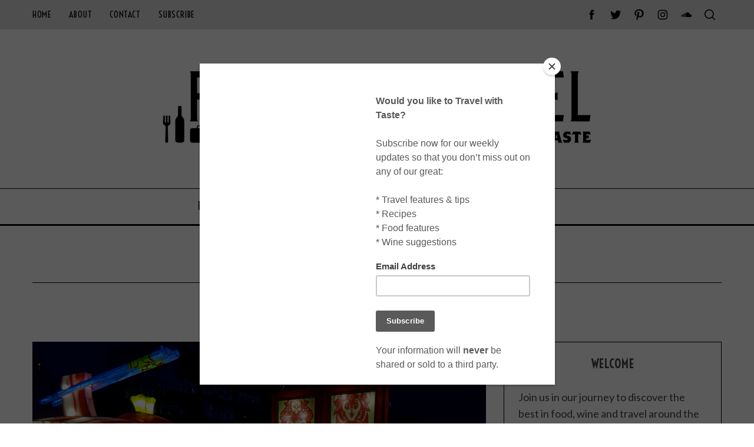

--- FILE ---
content_type: text/html; charset=UTF-8
request_url: https://www.foodwinetravel.com.au/travel/events/chinese-new-year-sydney-2/
body_size: 35398
content:
<!doctype html>
<html lang="en-AU">
<head>
    <meta charset="UTF-8">
    <meta name="viewport" content="width=device-width, minimum-scale=1">
    <meta name="theme-color" content="#000000">
    <link rel="profile" href="https://gmpg.org/xfn/11">
    <meta name='robots' content='index, follow, max-image-preview:large, max-snippet:-1, max-video-preview:-1' />

	<!-- This site is optimized with the Yoast SEO plugin v26.7 - https://yoast.com/wordpress/plugins/seo/ -->
	<title>Chinese New Year, Sydney - Food Wine Travel</title>
	<meta name="description" content="Loving the colour of Chinese New Year, Sydney." />
	<link rel="canonical" href="https://www.foodwinetravel.com.au/travel/events/chinese-new-year-sydney-2/" />
	<meta property="og:locale" content="en_US" />
	<meta property="og:type" content="article" />
	<meta property="og:title" content="Chinese New Year, Sydney - Food Wine Travel" />
	<meta property="og:description" content="Loving the colour of Chinese New Year, Sydney." />
	<meta property="og:url" content="https://www.foodwinetravel.com.au/travel/events/chinese-new-year-sydney-2/" />
	<meta property="og:site_name" content="Food Wine Travel" />
	<meta property="article:publisher" content="http://www.facebook.com/FoodWineTravel" />
	<meta property="article:author" content="FoodWineTravel" />
	<meta property="article:published_time" content="2016-02-11T06:54:10+00:00" />
	<meta property="article:modified_time" content="2016-03-06T15:26:18+00:00" />
	<meta property="og:image" content="https://www.foodwinetravel.com.au/wp-content/uploads/2016/02/Shangri-La-Hotel-Lion-Dance.jpg" />
	<meta property="og:image:width" content="1050" />
	<meta property="og:image:height" content="700" />
	<meta property="og:image:type" content="image/jpeg" />
	<meta name="author" content="Christine Salins" />
	<meta name="twitter:label1" content="Written by" />
	<meta name="twitter:data1" content="Christine Salins" />
	<meta name="twitter:label2" content="Est. reading time" />
	<meta name="twitter:data2" content="3 minutes" />
	<script type="application/ld+json" class="yoast-schema-graph">{"@context":"https://schema.org","@graph":[{"@type":"Article","@id":"https://www.foodwinetravel.com.au/travel/events/chinese-new-year-sydney-2/#article","isPartOf":{"@id":"https://www.foodwinetravel.com.au/travel/events/chinese-new-year-sydney-2/"},"author":{"name":"Christine Salins","@id":"https://www.foodwinetravel.com.au/#/schema/person/ddf4fd3ea3a398a959316bf531fbcdf4"},"headline":"Chinese New Year, Sydney","datePublished":"2016-02-11T06:54:10+00:00","dateModified":"2016-03-06T15:26:18+00:00","mainEntityOfPage":{"@id":"https://www.foodwinetravel.com.au/travel/events/chinese-new-year-sydney-2/"},"wordCount":586,"image":{"@id":"https://www.foodwinetravel.com.au/travel/events/chinese-new-year-sydney-2/#primaryimage"},"thumbnailUrl":"https://www.foodwinetravel.com.au/wp-content/uploads/2016/02/Shangri-La-Hotel-Lion-Dance.jpg","keywords":["Events","Festivals","NSW","Sydney"],"articleSection":["Events"],"inLanguage":"en-AU"},{"@type":"WebPage","@id":"https://www.foodwinetravel.com.au/travel/events/chinese-new-year-sydney-2/","url":"https://www.foodwinetravel.com.au/travel/events/chinese-new-year-sydney-2/","name":"Chinese New Year, Sydney - Food Wine Travel","isPartOf":{"@id":"https://www.foodwinetravel.com.au/#website"},"primaryImageOfPage":{"@id":"https://www.foodwinetravel.com.au/travel/events/chinese-new-year-sydney-2/#primaryimage"},"image":{"@id":"https://www.foodwinetravel.com.au/travel/events/chinese-new-year-sydney-2/#primaryimage"},"thumbnailUrl":"https://www.foodwinetravel.com.au/wp-content/uploads/2016/02/Shangri-La-Hotel-Lion-Dance.jpg","datePublished":"2016-02-11T06:54:10+00:00","dateModified":"2016-03-06T15:26:18+00:00","author":{"@id":"https://www.foodwinetravel.com.au/#/schema/person/ddf4fd3ea3a398a959316bf531fbcdf4"},"description":"Loving the colour of Chinese New Year, Sydney.","breadcrumb":{"@id":"https://www.foodwinetravel.com.au/travel/events/chinese-new-year-sydney-2/#breadcrumb"},"inLanguage":"en-AU","potentialAction":[{"@type":"ReadAction","target":["https://www.foodwinetravel.com.au/travel/events/chinese-new-year-sydney-2/"]}]},{"@type":"ImageObject","inLanguage":"en-AU","@id":"https://www.foodwinetravel.com.au/travel/events/chinese-new-year-sydney-2/#primaryimage","url":"https://www.foodwinetravel.com.au/wp-content/uploads/2016/02/Shangri-La-Hotel-Lion-Dance.jpg","contentUrl":"https://www.foodwinetravel.com.au/wp-content/uploads/2016/02/Shangri-La-Hotel-Lion-Dance.jpg","width":1050,"height":700,"caption":"Shangri-La Hotel Lion Dance"},{"@type":"BreadcrumbList","@id":"https://www.foodwinetravel.com.au/travel/events/chinese-new-year-sydney-2/#breadcrumb","itemListElement":[{"@type":"ListItem","position":1,"name":"Home","item":"https://www.foodwinetravel.com.au/"},{"@type":"ListItem","position":2,"name":"Chinese New Year, Sydney"}]},{"@type":"WebSite","@id":"https://www.foodwinetravel.com.au/#website","url":"https://www.foodwinetravel.com.au/","name":"Food Wine Travel","description":"","potentialAction":[{"@type":"SearchAction","target":{"@type":"EntryPoint","urlTemplate":"https://www.foodwinetravel.com.au/?s={search_term_string}"},"query-input":{"@type":"PropertyValueSpecification","valueRequired":true,"valueName":"search_term_string"}}],"inLanguage":"en-AU"},{"@type":"Person","@id":"https://www.foodwinetravel.com.au/#/schema/person/ddf4fd3ea3a398a959316bf531fbcdf4","name":"Christine Salins","sameAs":["https://www.foodwinetravel.com.au","FoodWineTravel","foodwinetravel","csalins","https://x.com/FoodWineTravel_"],"url":"https://www.foodwinetravel.com.au/author/christine-salins/"}]}</script>
	<!-- / Yoast SEO plugin. -->


<link rel='dns-prefetch' href='//stats.wp.com' />
<link rel='dns-prefetch' href='//fonts.googleapis.com' />
<link rel='dns-prefetch' href='//v0.wordpress.com' />
<link rel='dns-prefetch' href='//jetpack.wordpress.com' />
<link rel='dns-prefetch' href='//s0.wp.com' />
<link rel='dns-prefetch' href='//public-api.wordpress.com' />
<link rel='dns-prefetch' href='//0.gravatar.com' />
<link rel='dns-prefetch' href='//1.gravatar.com' />
<link rel='dns-prefetch' href='//2.gravatar.com' />
<link rel='preconnect' href='https://fonts.gstatic.com' crossorigin />
<link rel="alternate" type="application/rss+xml" title="Food Wine Travel &raquo; Feed" href="https://www.foodwinetravel.com.au/feed/" />
<link rel="alternate" type="application/rss+xml" title="Food Wine Travel &raquo; Comments Feed" href="https://www.foodwinetravel.com.au/comments/feed/" />
<link rel="alternate" type="application/rss+xml" title="Food Wine Travel &raquo; Chinese New Year, Sydney Comments Feed" href="https://www.foodwinetravel.com.au/travel/events/chinese-new-year-sydney-2/feed/" />
<link rel="alternate" title="oEmbed (JSON)" type="application/json+oembed" href="https://www.foodwinetravel.com.au/wp-json/oembed/1.0/embed?url=https%3A%2F%2Fwww.foodwinetravel.com.au%2Ftravel%2Fevents%2Fchinese-new-year-sydney-2%2F" />
<link rel="alternate" title="oEmbed (XML)" type="text/xml+oembed" href="https://www.foodwinetravel.com.au/wp-json/oembed/1.0/embed?url=https%3A%2F%2Fwww.foodwinetravel.com.au%2Ftravel%2Fevents%2Fchinese-new-year-sydney-2%2F&#038;format=xml" />
<style id='wp-img-auto-sizes-contain-inline-css' type='text/css'>
img:is([sizes=auto i],[sizes^="auto," i]){contain-intrinsic-size:3000px 1500px}
/*# sourceURL=wp-img-auto-sizes-contain-inline-css */
</style>
<link rel='stylesheet' id='sbi_styles-css' href='https://www.foodwinetravel.com.au/wp-content/plugins/instagram-feed/css/sbi-styles.min.css?ver=6.10.0' type='text/css' media='all' />
<style id='wp-emoji-styles-inline-css' type='text/css'>

	img.wp-smiley, img.emoji {
		display: inline !important;
		border: none !important;
		box-shadow: none !important;
		height: 1em !important;
		width: 1em !important;
		margin: 0 0.07em !important;
		vertical-align: -0.1em !important;
		background: none !important;
		padding: 0 !important;
	}
/*# sourceURL=wp-emoji-styles-inline-css */
</style>
<style id='wp-block-library-inline-css' type='text/css'>
:root{--wp-block-synced-color:#7a00df;--wp-block-synced-color--rgb:122,0,223;--wp-bound-block-color:var(--wp-block-synced-color);--wp-editor-canvas-background:#ddd;--wp-admin-theme-color:#007cba;--wp-admin-theme-color--rgb:0,124,186;--wp-admin-theme-color-darker-10:#006ba1;--wp-admin-theme-color-darker-10--rgb:0,107,160.5;--wp-admin-theme-color-darker-20:#005a87;--wp-admin-theme-color-darker-20--rgb:0,90,135;--wp-admin-border-width-focus:2px}@media (min-resolution:192dpi){:root{--wp-admin-border-width-focus:1.5px}}.wp-element-button{cursor:pointer}:root .has-very-light-gray-background-color{background-color:#eee}:root .has-very-dark-gray-background-color{background-color:#313131}:root .has-very-light-gray-color{color:#eee}:root .has-very-dark-gray-color{color:#313131}:root .has-vivid-green-cyan-to-vivid-cyan-blue-gradient-background{background:linear-gradient(135deg,#00d084,#0693e3)}:root .has-purple-crush-gradient-background{background:linear-gradient(135deg,#34e2e4,#4721fb 50%,#ab1dfe)}:root .has-hazy-dawn-gradient-background{background:linear-gradient(135deg,#faaca8,#dad0ec)}:root .has-subdued-olive-gradient-background{background:linear-gradient(135deg,#fafae1,#67a671)}:root .has-atomic-cream-gradient-background{background:linear-gradient(135deg,#fdd79a,#004a59)}:root .has-nightshade-gradient-background{background:linear-gradient(135deg,#330968,#31cdcf)}:root .has-midnight-gradient-background{background:linear-gradient(135deg,#020381,#2874fc)}:root{--wp--preset--font-size--normal:16px;--wp--preset--font-size--huge:42px}.has-regular-font-size{font-size:1em}.has-larger-font-size{font-size:2.625em}.has-normal-font-size{font-size:var(--wp--preset--font-size--normal)}.has-huge-font-size{font-size:var(--wp--preset--font-size--huge)}.has-text-align-center{text-align:center}.has-text-align-left{text-align:left}.has-text-align-right{text-align:right}.has-fit-text{white-space:nowrap!important}#end-resizable-editor-section{display:none}.aligncenter{clear:both}.items-justified-left{justify-content:flex-start}.items-justified-center{justify-content:center}.items-justified-right{justify-content:flex-end}.items-justified-space-between{justify-content:space-between}.screen-reader-text{border:0;clip-path:inset(50%);height:1px;margin:-1px;overflow:hidden;padding:0;position:absolute;width:1px;word-wrap:normal!important}.screen-reader-text:focus{background-color:#ddd;clip-path:none;color:#444;display:block;font-size:1em;height:auto;left:5px;line-height:normal;padding:15px 23px 14px;text-decoration:none;top:5px;width:auto;z-index:100000}html :where(.has-border-color){border-style:solid}html :where([style*=border-top-color]){border-top-style:solid}html :where([style*=border-right-color]){border-right-style:solid}html :where([style*=border-bottom-color]){border-bottom-style:solid}html :where([style*=border-left-color]){border-left-style:solid}html :where([style*=border-width]){border-style:solid}html :where([style*=border-top-width]){border-top-style:solid}html :where([style*=border-right-width]){border-right-style:solid}html :where([style*=border-bottom-width]){border-bottom-style:solid}html :where([style*=border-left-width]){border-left-style:solid}html :where(img[class*=wp-image-]){height:auto;max-width:100%}:where(figure){margin:0 0 1em}html :where(.is-position-sticky){--wp-admin--admin-bar--position-offset:var(--wp-admin--admin-bar--height,0px)}@media screen and (max-width:600px){html :where(.is-position-sticky){--wp-admin--admin-bar--position-offset:0px}}

/*# sourceURL=wp-block-library-inline-css */
</style><style id='wp-block-button-inline-css' type='text/css'>
.wp-block-button__link{align-content:center;box-sizing:border-box;cursor:pointer;display:inline-block;height:100%;text-align:center;word-break:break-word}.wp-block-button__link.aligncenter{text-align:center}.wp-block-button__link.alignright{text-align:right}:where(.wp-block-button__link){border-radius:9999px;box-shadow:none;padding:calc(.667em + 2px) calc(1.333em + 2px);text-decoration:none}.wp-block-button[style*=text-decoration] .wp-block-button__link{text-decoration:inherit}.wp-block-buttons>.wp-block-button.has-custom-width{max-width:none}.wp-block-buttons>.wp-block-button.has-custom-width .wp-block-button__link{width:100%}.wp-block-buttons>.wp-block-button.has-custom-font-size .wp-block-button__link{font-size:inherit}.wp-block-buttons>.wp-block-button.wp-block-button__width-25{width:calc(25% - var(--wp--style--block-gap, .5em)*.75)}.wp-block-buttons>.wp-block-button.wp-block-button__width-50{width:calc(50% - var(--wp--style--block-gap, .5em)*.5)}.wp-block-buttons>.wp-block-button.wp-block-button__width-75{width:calc(75% - var(--wp--style--block-gap, .5em)*.25)}.wp-block-buttons>.wp-block-button.wp-block-button__width-100{flex-basis:100%;width:100%}.wp-block-buttons.is-vertical>.wp-block-button.wp-block-button__width-25{width:25%}.wp-block-buttons.is-vertical>.wp-block-button.wp-block-button__width-50{width:50%}.wp-block-buttons.is-vertical>.wp-block-button.wp-block-button__width-75{width:75%}.wp-block-button.is-style-squared,.wp-block-button__link.wp-block-button.is-style-squared{border-radius:0}.wp-block-button.no-border-radius,.wp-block-button__link.no-border-radius{border-radius:0!important}:root :where(.wp-block-button .wp-block-button__link.is-style-outline),:root :where(.wp-block-button.is-style-outline>.wp-block-button__link){border:2px solid;padding:.667em 1.333em}:root :where(.wp-block-button .wp-block-button__link.is-style-outline:not(.has-text-color)),:root :where(.wp-block-button.is-style-outline>.wp-block-button__link:not(.has-text-color)){color:currentColor}:root :where(.wp-block-button .wp-block-button__link.is-style-outline:not(.has-background)),:root :where(.wp-block-button.is-style-outline>.wp-block-button__link:not(.has-background)){background-color:initial;background-image:none}
/*# sourceURL=https://www.foodwinetravel.com.au/wp-includes/blocks/button/style.min.css */
</style>
<style id='wp-block-categories-inline-css' type='text/css'>
.wp-block-categories{box-sizing:border-box}.wp-block-categories.alignleft{margin-right:2em}.wp-block-categories.alignright{margin-left:2em}.wp-block-categories.wp-block-categories-dropdown.aligncenter{text-align:center}.wp-block-categories .wp-block-categories__label{display:block;width:100%}
/*# sourceURL=https://www.foodwinetravel.com.au/wp-includes/blocks/categories/style.min.css */
</style>
<style id='wp-block-heading-inline-css' type='text/css'>
h1:where(.wp-block-heading).has-background,h2:where(.wp-block-heading).has-background,h3:where(.wp-block-heading).has-background,h4:where(.wp-block-heading).has-background,h5:where(.wp-block-heading).has-background,h6:where(.wp-block-heading).has-background{padding:1.25em 2.375em}h1.has-text-align-left[style*=writing-mode]:where([style*=vertical-lr]),h1.has-text-align-right[style*=writing-mode]:where([style*=vertical-rl]),h2.has-text-align-left[style*=writing-mode]:where([style*=vertical-lr]),h2.has-text-align-right[style*=writing-mode]:where([style*=vertical-rl]),h3.has-text-align-left[style*=writing-mode]:where([style*=vertical-lr]),h3.has-text-align-right[style*=writing-mode]:where([style*=vertical-rl]),h4.has-text-align-left[style*=writing-mode]:where([style*=vertical-lr]),h4.has-text-align-right[style*=writing-mode]:where([style*=vertical-rl]),h5.has-text-align-left[style*=writing-mode]:where([style*=vertical-lr]),h5.has-text-align-right[style*=writing-mode]:where([style*=vertical-rl]),h6.has-text-align-left[style*=writing-mode]:where([style*=vertical-lr]),h6.has-text-align-right[style*=writing-mode]:where([style*=vertical-rl]){rotate:180deg}
/*# sourceURL=https://www.foodwinetravel.com.au/wp-includes/blocks/heading/style.min.css */
</style>
<style id='wp-block-image-inline-css' type='text/css'>
.wp-block-image>a,.wp-block-image>figure>a{display:inline-block}.wp-block-image img{box-sizing:border-box;height:auto;max-width:100%;vertical-align:bottom}@media not (prefers-reduced-motion){.wp-block-image img.hide{visibility:hidden}.wp-block-image img.show{animation:show-content-image .4s}}.wp-block-image[style*=border-radius] img,.wp-block-image[style*=border-radius]>a{border-radius:inherit}.wp-block-image.has-custom-border img{box-sizing:border-box}.wp-block-image.aligncenter{text-align:center}.wp-block-image.alignfull>a,.wp-block-image.alignwide>a{width:100%}.wp-block-image.alignfull img,.wp-block-image.alignwide img{height:auto;width:100%}.wp-block-image .aligncenter,.wp-block-image .alignleft,.wp-block-image .alignright,.wp-block-image.aligncenter,.wp-block-image.alignleft,.wp-block-image.alignright{display:table}.wp-block-image .aligncenter>figcaption,.wp-block-image .alignleft>figcaption,.wp-block-image .alignright>figcaption,.wp-block-image.aligncenter>figcaption,.wp-block-image.alignleft>figcaption,.wp-block-image.alignright>figcaption{caption-side:bottom;display:table-caption}.wp-block-image .alignleft{float:left;margin:.5em 1em .5em 0}.wp-block-image .alignright{float:right;margin:.5em 0 .5em 1em}.wp-block-image .aligncenter{margin-left:auto;margin-right:auto}.wp-block-image :where(figcaption){margin-bottom:1em;margin-top:.5em}.wp-block-image.is-style-circle-mask img{border-radius:9999px}@supports ((-webkit-mask-image:none) or (mask-image:none)) or (-webkit-mask-image:none){.wp-block-image.is-style-circle-mask img{border-radius:0;-webkit-mask-image:url('data:image/svg+xml;utf8,<svg viewBox="0 0 100 100" xmlns="http://www.w3.org/2000/svg"><circle cx="50" cy="50" r="50"/></svg>');mask-image:url('data:image/svg+xml;utf8,<svg viewBox="0 0 100 100" xmlns="http://www.w3.org/2000/svg"><circle cx="50" cy="50" r="50"/></svg>');mask-mode:alpha;-webkit-mask-position:center;mask-position:center;-webkit-mask-repeat:no-repeat;mask-repeat:no-repeat;-webkit-mask-size:contain;mask-size:contain}}:root :where(.wp-block-image.is-style-rounded img,.wp-block-image .is-style-rounded img){border-radius:9999px}.wp-block-image figure{margin:0}.wp-lightbox-container{display:flex;flex-direction:column;position:relative}.wp-lightbox-container img{cursor:zoom-in}.wp-lightbox-container img:hover+button{opacity:1}.wp-lightbox-container button{align-items:center;backdrop-filter:blur(16px) saturate(180%);background-color:#5a5a5a40;border:none;border-radius:4px;cursor:zoom-in;display:flex;height:20px;justify-content:center;opacity:0;padding:0;position:absolute;right:16px;text-align:center;top:16px;width:20px;z-index:100}@media not (prefers-reduced-motion){.wp-lightbox-container button{transition:opacity .2s ease}}.wp-lightbox-container button:focus-visible{outline:3px auto #5a5a5a40;outline:3px auto -webkit-focus-ring-color;outline-offset:3px}.wp-lightbox-container button:hover{cursor:pointer;opacity:1}.wp-lightbox-container button:focus{opacity:1}.wp-lightbox-container button:focus,.wp-lightbox-container button:hover,.wp-lightbox-container button:not(:hover):not(:active):not(.has-background){background-color:#5a5a5a40;border:none}.wp-lightbox-overlay{box-sizing:border-box;cursor:zoom-out;height:100vh;left:0;overflow:hidden;position:fixed;top:0;visibility:hidden;width:100%;z-index:100000}.wp-lightbox-overlay .close-button{align-items:center;cursor:pointer;display:flex;justify-content:center;min-height:40px;min-width:40px;padding:0;position:absolute;right:calc(env(safe-area-inset-right) + 16px);top:calc(env(safe-area-inset-top) + 16px);z-index:5000000}.wp-lightbox-overlay .close-button:focus,.wp-lightbox-overlay .close-button:hover,.wp-lightbox-overlay .close-button:not(:hover):not(:active):not(.has-background){background:none;border:none}.wp-lightbox-overlay .lightbox-image-container{height:var(--wp--lightbox-container-height);left:50%;overflow:hidden;position:absolute;top:50%;transform:translate(-50%,-50%);transform-origin:top left;width:var(--wp--lightbox-container-width);z-index:9999999999}.wp-lightbox-overlay .wp-block-image{align-items:center;box-sizing:border-box;display:flex;height:100%;justify-content:center;margin:0;position:relative;transform-origin:0 0;width:100%;z-index:3000000}.wp-lightbox-overlay .wp-block-image img{height:var(--wp--lightbox-image-height);min-height:var(--wp--lightbox-image-height);min-width:var(--wp--lightbox-image-width);width:var(--wp--lightbox-image-width)}.wp-lightbox-overlay .wp-block-image figcaption{display:none}.wp-lightbox-overlay button{background:none;border:none}.wp-lightbox-overlay .scrim{background-color:#fff;height:100%;opacity:.9;position:absolute;width:100%;z-index:2000000}.wp-lightbox-overlay.active{visibility:visible}@media not (prefers-reduced-motion){.wp-lightbox-overlay.active{animation:turn-on-visibility .25s both}.wp-lightbox-overlay.active img{animation:turn-on-visibility .35s both}.wp-lightbox-overlay.show-closing-animation:not(.active){animation:turn-off-visibility .35s both}.wp-lightbox-overlay.show-closing-animation:not(.active) img{animation:turn-off-visibility .25s both}.wp-lightbox-overlay.zoom.active{animation:none;opacity:1;visibility:visible}.wp-lightbox-overlay.zoom.active .lightbox-image-container{animation:lightbox-zoom-in .4s}.wp-lightbox-overlay.zoom.active .lightbox-image-container img{animation:none}.wp-lightbox-overlay.zoom.active .scrim{animation:turn-on-visibility .4s forwards}.wp-lightbox-overlay.zoom.show-closing-animation:not(.active){animation:none}.wp-lightbox-overlay.zoom.show-closing-animation:not(.active) .lightbox-image-container{animation:lightbox-zoom-out .4s}.wp-lightbox-overlay.zoom.show-closing-animation:not(.active) .lightbox-image-container img{animation:none}.wp-lightbox-overlay.zoom.show-closing-animation:not(.active) .scrim{animation:turn-off-visibility .4s forwards}}@keyframes show-content-image{0%{visibility:hidden}99%{visibility:hidden}to{visibility:visible}}@keyframes turn-on-visibility{0%{opacity:0}to{opacity:1}}@keyframes turn-off-visibility{0%{opacity:1;visibility:visible}99%{opacity:0;visibility:visible}to{opacity:0;visibility:hidden}}@keyframes lightbox-zoom-in{0%{transform:translate(calc((-100vw + var(--wp--lightbox-scrollbar-width))/2 + var(--wp--lightbox-initial-left-position)),calc(-50vh + var(--wp--lightbox-initial-top-position))) scale(var(--wp--lightbox-scale))}to{transform:translate(-50%,-50%) scale(1)}}@keyframes lightbox-zoom-out{0%{transform:translate(-50%,-50%) scale(1);visibility:visible}99%{visibility:visible}to{transform:translate(calc((-100vw + var(--wp--lightbox-scrollbar-width))/2 + var(--wp--lightbox-initial-left-position)),calc(-50vh + var(--wp--lightbox-initial-top-position))) scale(var(--wp--lightbox-scale));visibility:hidden}}
/*# sourceURL=https://www.foodwinetravel.com.au/wp-includes/blocks/image/style.min.css */
</style>
<style id='wp-block-buttons-inline-css' type='text/css'>
.wp-block-buttons{box-sizing:border-box}.wp-block-buttons.is-vertical{flex-direction:column}.wp-block-buttons.is-vertical>.wp-block-button:last-child{margin-bottom:0}.wp-block-buttons>.wp-block-button{display:inline-block;margin:0}.wp-block-buttons.is-content-justification-left{justify-content:flex-start}.wp-block-buttons.is-content-justification-left.is-vertical{align-items:flex-start}.wp-block-buttons.is-content-justification-center{justify-content:center}.wp-block-buttons.is-content-justification-center.is-vertical{align-items:center}.wp-block-buttons.is-content-justification-right{justify-content:flex-end}.wp-block-buttons.is-content-justification-right.is-vertical{align-items:flex-end}.wp-block-buttons.is-content-justification-space-between{justify-content:space-between}.wp-block-buttons.aligncenter{text-align:center}.wp-block-buttons:not(.is-content-justification-space-between,.is-content-justification-right,.is-content-justification-left,.is-content-justification-center) .wp-block-button.aligncenter{margin-left:auto;margin-right:auto;width:100%}.wp-block-buttons[style*=text-decoration] .wp-block-button,.wp-block-buttons[style*=text-decoration] .wp-block-button__link{text-decoration:inherit}.wp-block-buttons.has-custom-font-size .wp-block-button__link{font-size:inherit}.wp-block-buttons .wp-block-button__link{width:100%}.wp-block-button.aligncenter{text-align:center}
/*# sourceURL=https://www.foodwinetravel.com.au/wp-includes/blocks/buttons/style.min.css */
</style>
<style id='wp-block-tag-cloud-inline-css' type='text/css'>
.wp-block-tag-cloud{box-sizing:border-box}.wp-block-tag-cloud.aligncenter{justify-content:center;text-align:center}.wp-block-tag-cloud a{display:inline-block;margin-right:5px}.wp-block-tag-cloud span{display:inline-block;margin-left:5px;text-decoration:none}:root :where(.wp-block-tag-cloud.is-style-outline){display:flex;flex-wrap:wrap;gap:1ch}:root :where(.wp-block-tag-cloud.is-style-outline a){border:1px solid;font-size:unset!important;margin-right:0;padding:1ch 2ch;text-decoration:none!important}
/*# sourceURL=https://www.foodwinetravel.com.au/wp-includes/blocks/tag-cloud/style.min.css */
</style>
<style id='wp-block-group-inline-css' type='text/css'>
.wp-block-group{box-sizing:border-box}:where(.wp-block-group.wp-block-group-is-layout-constrained){position:relative}
/*# sourceURL=https://www.foodwinetravel.com.au/wp-includes/blocks/group/style.min.css */
</style>
<style id='wp-block-paragraph-inline-css' type='text/css'>
.is-small-text{font-size:.875em}.is-regular-text{font-size:1em}.is-large-text{font-size:2.25em}.is-larger-text{font-size:3em}.has-drop-cap:not(:focus):first-letter{float:left;font-size:8.4em;font-style:normal;font-weight:100;line-height:.68;margin:.05em .1em 0 0;text-transform:uppercase}body.rtl .has-drop-cap:not(:focus):first-letter{float:none;margin-left:.1em}p.has-drop-cap.has-background{overflow:hidden}:root :where(p.has-background){padding:1.25em 2.375em}:where(p.has-text-color:not(.has-link-color)) a{color:inherit}p.has-text-align-left[style*="writing-mode:vertical-lr"],p.has-text-align-right[style*="writing-mode:vertical-rl"]{rotate:180deg}
/*# sourceURL=https://www.foodwinetravel.com.au/wp-includes/blocks/paragraph/style.min.css */
</style>
<style id='global-styles-inline-css' type='text/css'>
:root{--wp--preset--aspect-ratio--square: 1;--wp--preset--aspect-ratio--4-3: 4/3;--wp--preset--aspect-ratio--3-4: 3/4;--wp--preset--aspect-ratio--3-2: 3/2;--wp--preset--aspect-ratio--2-3: 2/3;--wp--preset--aspect-ratio--16-9: 16/9;--wp--preset--aspect-ratio--9-16: 9/16;--wp--preset--color--black: #000000;--wp--preset--color--cyan-bluish-gray: #abb8c3;--wp--preset--color--white: #ffffff;--wp--preset--color--pale-pink: #f78da7;--wp--preset--color--vivid-red: #cf2e2e;--wp--preset--color--luminous-vivid-orange: #ff6900;--wp--preset--color--luminous-vivid-amber: #fcb900;--wp--preset--color--light-green-cyan: #7bdcb5;--wp--preset--color--vivid-green-cyan: #00d084;--wp--preset--color--pale-cyan-blue: #8ed1fc;--wp--preset--color--vivid-cyan-blue: #0693e3;--wp--preset--color--vivid-purple: #9b51e0;--wp--preset--gradient--vivid-cyan-blue-to-vivid-purple: linear-gradient(135deg,rgb(6,147,227) 0%,rgb(155,81,224) 100%);--wp--preset--gradient--light-green-cyan-to-vivid-green-cyan: linear-gradient(135deg,rgb(122,220,180) 0%,rgb(0,208,130) 100%);--wp--preset--gradient--luminous-vivid-amber-to-luminous-vivid-orange: linear-gradient(135deg,rgb(252,185,0) 0%,rgb(255,105,0) 100%);--wp--preset--gradient--luminous-vivid-orange-to-vivid-red: linear-gradient(135deg,rgb(255,105,0) 0%,rgb(207,46,46) 100%);--wp--preset--gradient--very-light-gray-to-cyan-bluish-gray: linear-gradient(135deg,rgb(238,238,238) 0%,rgb(169,184,195) 100%);--wp--preset--gradient--cool-to-warm-spectrum: linear-gradient(135deg,rgb(74,234,220) 0%,rgb(151,120,209) 20%,rgb(207,42,186) 40%,rgb(238,44,130) 60%,rgb(251,105,98) 80%,rgb(254,248,76) 100%);--wp--preset--gradient--blush-light-purple: linear-gradient(135deg,rgb(255,206,236) 0%,rgb(152,150,240) 100%);--wp--preset--gradient--blush-bordeaux: linear-gradient(135deg,rgb(254,205,165) 0%,rgb(254,45,45) 50%,rgb(107,0,62) 100%);--wp--preset--gradient--luminous-dusk: linear-gradient(135deg,rgb(255,203,112) 0%,rgb(199,81,192) 50%,rgb(65,88,208) 100%);--wp--preset--gradient--pale-ocean: linear-gradient(135deg,rgb(255,245,203) 0%,rgb(182,227,212) 50%,rgb(51,167,181) 100%);--wp--preset--gradient--electric-grass: linear-gradient(135deg,rgb(202,248,128) 0%,rgb(113,206,126) 100%);--wp--preset--gradient--midnight: linear-gradient(135deg,rgb(2,3,129) 0%,rgb(40,116,252) 100%);--wp--preset--font-size--small: 13px;--wp--preset--font-size--medium: 20px;--wp--preset--font-size--large: 36px;--wp--preset--font-size--x-large: 42px;--wp--preset--spacing--20: 0.44rem;--wp--preset--spacing--30: 0.67rem;--wp--preset--spacing--40: 1rem;--wp--preset--spacing--50: 1.5rem;--wp--preset--spacing--60: 2.25rem;--wp--preset--spacing--70: 3.38rem;--wp--preset--spacing--80: 5.06rem;--wp--preset--shadow--natural: 6px 6px 9px rgba(0, 0, 0, 0.2);--wp--preset--shadow--deep: 12px 12px 50px rgba(0, 0, 0, 0.4);--wp--preset--shadow--sharp: 6px 6px 0px rgba(0, 0, 0, 0.2);--wp--preset--shadow--outlined: 6px 6px 0px -3px rgb(255, 255, 255), 6px 6px rgb(0, 0, 0);--wp--preset--shadow--crisp: 6px 6px 0px rgb(0, 0, 0);}:where(.is-layout-flex){gap: 0.5em;}:where(.is-layout-grid){gap: 0.5em;}body .is-layout-flex{display: flex;}.is-layout-flex{flex-wrap: wrap;align-items: center;}.is-layout-flex > :is(*, div){margin: 0;}body .is-layout-grid{display: grid;}.is-layout-grid > :is(*, div){margin: 0;}:where(.wp-block-columns.is-layout-flex){gap: 2em;}:where(.wp-block-columns.is-layout-grid){gap: 2em;}:where(.wp-block-post-template.is-layout-flex){gap: 1.25em;}:where(.wp-block-post-template.is-layout-grid){gap: 1.25em;}.has-black-color{color: var(--wp--preset--color--black) !important;}.has-cyan-bluish-gray-color{color: var(--wp--preset--color--cyan-bluish-gray) !important;}.has-white-color{color: var(--wp--preset--color--white) !important;}.has-pale-pink-color{color: var(--wp--preset--color--pale-pink) !important;}.has-vivid-red-color{color: var(--wp--preset--color--vivid-red) !important;}.has-luminous-vivid-orange-color{color: var(--wp--preset--color--luminous-vivid-orange) !important;}.has-luminous-vivid-amber-color{color: var(--wp--preset--color--luminous-vivid-amber) !important;}.has-light-green-cyan-color{color: var(--wp--preset--color--light-green-cyan) !important;}.has-vivid-green-cyan-color{color: var(--wp--preset--color--vivid-green-cyan) !important;}.has-pale-cyan-blue-color{color: var(--wp--preset--color--pale-cyan-blue) !important;}.has-vivid-cyan-blue-color{color: var(--wp--preset--color--vivid-cyan-blue) !important;}.has-vivid-purple-color{color: var(--wp--preset--color--vivid-purple) !important;}.has-black-background-color{background-color: var(--wp--preset--color--black) !important;}.has-cyan-bluish-gray-background-color{background-color: var(--wp--preset--color--cyan-bluish-gray) !important;}.has-white-background-color{background-color: var(--wp--preset--color--white) !important;}.has-pale-pink-background-color{background-color: var(--wp--preset--color--pale-pink) !important;}.has-vivid-red-background-color{background-color: var(--wp--preset--color--vivid-red) !important;}.has-luminous-vivid-orange-background-color{background-color: var(--wp--preset--color--luminous-vivid-orange) !important;}.has-luminous-vivid-amber-background-color{background-color: var(--wp--preset--color--luminous-vivid-amber) !important;}.has-light-green-cyan-background-color{background-color: var(--wp--preset--color--light-green-cyan) !important;}.has-vivid-green-cyan-background-color{background-color: var(--wp--preset--color--vivid-green-cyan) !important;}.has-pale-cyan-blue-background-color{background-color: var(--wp--preset--color--pale-cyan-blue) !important;}.has-vivid-cyan-blue-background-color{background-color: var(--wp--preset--color--vivid-cyan-blue) !important;}.has-vivid-purple-background-color{background-color: var(--wp--preset--color--vivid-purple) !important;}.has-black-border-color{border-color: var(--wp--preset--color--black) !important;}.has-cyan-bluish-gray-border-color{border-color: var(--wp--preset--color--cyan-bluish-gray) !important;}.has-white-border-color{border-color: var(--wp--preset--color--white) !important;}.has-pale-pink-border-color{border-color: var(--wp--preset--color--pale-pink) !important;}.has-vivid-red-border-color{border-color: var(--wp--preset--color--vivid-red) !important;}.has-luminous-vivid-orange-border-color{border-color: var(--wp--preset--color--luminous-vivid-orange) !important;}.has-luminous-vivid-amber-border-color{border-color: var(--wp--preset--color--luminous-vivid-amber) !important;}.has-light-green-cyan-border-color{border-color: var(--wp--preset--color--light-green-cyan) !important;}.has-vivid-green-cyan-border-color{border-color: var(--wp--preset--color--vivid-green-cyan) !important;}.has-pale-cyan-blue-border-color{border-color: var(--wp--preset--color--pale-cyan-blue) !important;}.has-vivid-cyan-blue-border-color{border-color: var(--wp--preset--color--vivid-cyan-blue) !important;}.has-vivid-purple-border-color{border-color: var(--wp--preset--color--vivid-purple) !important;}.has-vivid-cyan-blue-to-vivid-purple-gradient-background{background: var(--wp--preset--gradient--vivid-cyan-blue-to-vivid-purple) !important;}.has-light-green-cyan-to-vivid-green-cyan-gradient-background{background: var(--wp--preset--gradient--light-green-cyan-to-vivid-green-cyan) !important;}.has-luminous-vivid-amber-to-luminous-vivid-orange-gradient-background{background: var(--wp--preset--gradient--luminous-vivid-amber-to-luminous-vivid-orange) !important;}.has-luminous-vivid-orange-to-vivid-red-gradient-background{background: var(--wp--preset--gradient--luminous-vivid-orange-to-vivid-red) !important;}.has-very-light-gray-to-cyan-bluish-gray-gradient-background{background: var(--wp--preset--gradient--very-light-gray-to-cyan-bluish-gray) !important;}.has-cool-to-warm-spectrum-gradient-background{background: var(--wp--preset--gradient--cool-to-warm-spectrum) !important;}.has-blush-light-purple-gradient-background{background: var(--wp--preset--gradient--blush-light-purple) !important;}.has-blush-bordeaux-gradient-background{background: var(--wp--preset--gradient--blush-bordeaux) !important;}.has-luminous-dusk-gradient-background{background: var(--wp--preset--gradient--luminous-dusk) !important;}.has-pale-ocean-gradient-background{background: var(--wp--preset--gradient--pale-ocean) !important;}.has-electric-grass-gradient-background{background: var(--wp--preset--gradient--electric-grass) !important;}.has-midnight-gradient-background{background: var(--wp--preset--gradient--midnight) !important;}.has-small-font-size{font-size: var(--wp--preset--font-size--small) !important;}.has-medium-font-size{font-size: var(--wp--preset--font-size--medium) !important;}.has-large-font-size{font-size: var(--wp--preset--font-size--large) !important;}.has-x-large-font-size{font-size: var(--wp--preset--font-size--x-large) !important;}
/*# sourceURL=global-styles-inline-css */
</style>
<style id='core-block-supports-inline-css' type='text/css'>
.wp-container-core-buttons-is-layout-16018d1d{justify-content:center;}
/*# sourceURL=core-block-supports-inline-css */
</style>

<style id='classic-theme-styles-inline-css' type='text/css'>
/*! This file is auto-generated */
.wp-block-button__link{color:#fff;background-color:#32373c;border-radius:9999px;box-shadow:none;text-decoration:none;padding:calc(.667em + 2px) calc(1.333em + 2px);font-size:1.125em}.wp-block-file__button{background:#32373c;color:#fff;text-decoration:none}
/*# sourceURL=/wp-includes/css/classic-themes.min.css */
</style>
<link rel='stylesheet' id='main-style-css' href='https://www.foodwinetravel.com.au/wp-content/themes/simplemag-5.5/style.css?ver=5.5' type='text/css' media='all' />
<link rel='stylesheet' id='simplemag-addons-style-css' href='https://www.foodwinetravel.com.au/wp-content/plugins/simplemag-addons/css/style.css?ver=6.9' type='text/css' media='all' />
<link rel="preload" as="style" href="https://fonts.googleapis.com/css?family=Voltaire:400%7CLato&#038;subset=latin&#038;display=swap&#038;ver=1760025767" /><link rel="stylesheet" href="https://fonts.googleapis.com/css?family=Voltaire:400%7CLato&#038;subset=latin&#038;display=swap&#038;ver=1760025767" media="print" onload="this.media='all'"><noscript><link rel="stylesheet" href="https://fonts.googleapis.com/css?family=Voltaire:400%7CLato&#038;subset=latin&#038;display=swap&#038;ver=1760025767" /></noscript><style id='simplemag-inline-css-inline-css' type='text/css'>
:root { --site-background: #fff; --site-color: #444; --hp-sections-space: 100px; } .site-header .site-branding { max-width: 1080px; } .main-menu .sub-links .active-link, .main-menu .mega-menu-item:hover .item-title a, .main-menu > ul > .sub-menu-columns > .sub-menu > .sub-links > li > a { color: #dddddd; } .main-menu .sub-menu-two-columns > .sub-menu > .sub-links li a:after { background-color: #dddddd; } .main-menu .posts-loading:after { border-top-color: #dddddd; border-bottom-color: #dddddd; } .main-menu > ul > .link-arrow > a > span:after { border-color: transparent transparent #d3d3d3; } .main-menu > ul > li > .sub-menu { border-top-color: #d3d3d3; } .sidebar .widget { border-bottom-color: #000; } .footer-sidebar .widget_rss li:after, .footer-sidebar .widget_pages li:after, .footer-sidebar .widget_nav_menu li:after, .footer-sidebar .widget_categories ul li:after, .footer-sidebar .widget_recent_entries li:after, .footer-sidebar .widget_recent_comments li:after, .widget_nav_menu li:not(:last-of-type):after { background-color: #000000; } .entry-title, .section-title { text-transform: capitalize; } @media only screen and (min-width: 960px) { .gallery-carousel__image img { height: 580px; } } .global-sliders .entry-title, .full-width-image .title, .full-width-video .title {font-size: 18px;} @media screen and (min-width: 300px) { .global-sliders .entry-title, .full-width-image .title, .full-width-video .title { font-size: calc(18px + (42 - 18) * ((100vw - 300px) / (1600 - 300))); } } @media screen and (min-width: 1600px) { .global-sliders .entry-title, .full-width-image .title, .full-width-video .title {font-size: 42px;} }.section-title .title {font-size: 22px;} @media screen and (min-width: 300px) { .section-title .title { font-size: calc(22px + (48 - 22) * ((100vw - 300px) / (1600 - 300))); } } @media screen and (min-width: 1600px) { .section-title .title {font-size: 48px;} }.page-title .entry-title {font-size: 24px;} @media screen and (min-width: 300px) { .page-title .entry-title { font-size: calc(24px + (52 - 24) * ((100vw - 300px) / (1600 - 300))); } } @media screen and (min-width: 1600px) { .page-title .entry-title {font-size: 52px;} }.entries .entry-title {font-size: 18px;} @media screen and (min-width: 300px) { .entries .entry-title { font-size: calc(18px + (24 - 18) * ((100vw - 300px) / (1600 - 300))); } } @media screen and (min-width: 1600px) { .entries .entry-title {font-size: 24px;} }/* Custom CSS */.secondary-menu li a { font-size: 1.3em !important; } .footer-sidebar .widget h3 { font-weight: bold; } .widget_text p { margin-top: 1em; margin-bottom: 1em; } .widget a { text-decoration: underline; } .sidebar figcaption.wp-element-caption { font-size: 18px; } .widget_text ul { list-style-type: disc; margin-top: 1em; margin-bottom: 1em; padding-left: 40px; } .widget_media_image { text-align: center; } figcaption { font-style: italic; font-size: smaller; } .widget_tag_cloud a, .wp-block-tag-cloud a { display: inline-block; line-height: 120%; padding: 5px 10px; margin-bottom: 3px; text-decoration: none; border-width: 1px; border-style: solid; font-size: 100% !important; margin-right: 0; } @media only screen and (min-width: 751px) { .footer-sidebar .columns.col-2 { grid-template-columns: 65% 35%; } }
/*# sourceURL=simplemag-inline-css-inline-css */
</style>
<script type="text/javascript" src="https://www.foodwinetravel.com.au/wp-includes/js/jquery/jquery.min.js?ver=3.7.1" id="jquery-core-js"></script>
<script type="text/javascript" src="https://www.foodwinetravel.com.au/wp-includes/js/jquery/jquery-migrate.min.js?ver=3.4.1" id="jquery-migrate-js"></script>
<link rel="https://api.w.org/" href="https://www.foodwinetravel.com.au/wp-json/" /><link rel="alternate" title="JSON" type="application/json" href="https://www.foodwinetravel.com.au/wp-json/wp/v2/posts/16451" /><link rel="EditURI" type="application/rsd+xml" title="RSD" href="https://www.foodwinetravel.com.au/xmlrpc.php?rsd" />
<meta name="generator" content="WordPress 6.9" />
<link rel='shortlink' href='https://wp.me/p21MWD-4hl' />
<meta name="generator" content="Redux 4.5.10" /><script>
  (function (s, t, a, y, twenty, two) {
    s.Stay22 = s.Stay22 || {};
    s.Stay22.params = { lmaID: '686678801785d354ef33b2f6' };
    twenty = t.createElement(a);
    two = t.getElementsByTagName(a)[0];
    twenty.async = 1;
    twenty.src = y;
    two.parentNode.insertBefore(twenty, two);
  })(window, document, 'script', 'https://scripts.stay22.com/letmeallez.js');
</script>
<script id="mcjs">!function(c,h,i,m,p){m=c.createElement(h),p=c.getElementsByTagName(h)[0],m.async=1,m.src=i,p.parentNode.insertBefore(m,p)}(document,"script","https://chimpstatic.com/mcjs-connected/js/users/0caf40a22e91506b52a8be8d3/5e2c98dafdaa1f4397baebd98.js");</script>	<style>img#wpstats{display:none}</style>
		<meta name="agd-partner-manual-verification" /><style id="ti_option-dynamic-css" title="dynamic-css" class="redux-options-output">:root{--font_titles-font-family:Voltaire;--font_titles-font-weight:400;--font_titles-subsets:latin;--titles_size-font-size:48px;--silder_titles_size-font-size:42px;--post_item_titles_size-font-size:24px;--single_font_size-font-size:52px;--font_text-font-family:Lato;--entry_content_font-font-size:18px;--entry_content_font-line-height:28px;--main_site_color:#dddddd;--secondary_site_color:#000000;--header_site_color:#ffffff;--site_top_strip_links-regular:#000000;--site_top_strip_links-hover:#000000;--slider_tint:#000000;--slider_tint_strength:0.1;--slider_tint_strength_hover:0.5;--footer_color:#dddddd;--footer_titles:#000000;--footer_text:#000000;--footer_links-regular:#000000;--footer_links-hover:#000000;}.menu, .entry-meta, .see-more, .read-more, .read-more-link, .nav-title, .related-posts-tabs li a, #submit, .copyright{font-family:Voltaire;font-weight:400;font-style:normal;}.secondary-menu > ul > li{font-size:12px;}.main-menu > ul > li{font-size:18px;}.top-strip, .secondary-menu .sub-menu, .top-strip .search-form input[type="text"], .top-strip .social li ul{background-color:#dddddd;}.top-strip .social li a{color:#000000;}.main-menu{background-color:#ffffff;}.main-menu > ul > li{color:#000;}.main-menu > ul > li:hover{color:#333;}.main-menu > ul > li > a:before{background-color:#dddddd;}.main-menu{border-top:1px solid #000;}.main-menu{border-bottom:3px solid #000;}.main-menu .sub-menu{background-color:#777777;}.main-menu .sub-menu li, .mega-menu-posts .item-title{color:#ffffff;}.main-menu .sub-menu li:hover, .mega-menu-posts .item-title:hover{color:#dddddd;}.sidebar{border-top:1px solid #000;border-bottom:1px solid #000;border-left:1px solid #000;border-right:1px solid #000;}.slide-dock{background-color:#ffffff;}.slide-dock__title, .slide-dock p{color:#000000;}.slide-dock .entry-meta a, .slide-dock .entry-title{color:#000000;}.footer-border-top, .footer-sidebar .widget-area:before, .footer-sidebar .widget{border-top:1px solid #000000;border-bottom:1px solid #000000;border-left:1px solid #000000;border-right:1px solid #000000;}.full-width-sidebar{background-color:#f8f8f8;}.full-width-sidebar, .full-width-sidebar a{color:#000000;}.copyright{background-color:#ffffff;}.copyright, .copyright a{color:#000000;}.copyright{border-top:0px dotted #585b61;}</style><link rel='stylesheet' id='jetpack-swiper-library-css' href='https://www.foodwinetravel.com.au/wp-content/plugins/jetpack/_inc/blocks/swiper.css?ver=15.4' type='text/css' media='all' />
<link rel='stylesheet' id='jetpack-carousel-css' href='https://www.foodwinetravel.com.au/wp-content/plugins/jetpack/modules/carousel/jetpack-carousel.css?ver=15.4' type='text/css' media='all' />
<link rel='stylesheet' id='tiled-gallery-css' href='https://www.foodwinetravel.com.au/wp-content/plugins/jetpack/modules/tiled-gallery/tiled-gallery/tiled-gallery.css?ver=2023-08-21' type='text/css' media='all' />
</head>

<body class="wp-singular post-template-default single single-post postid-16451 single-format-standard wp-embed-responsive wp-theme-simplemag-55 simplemag-5-5 ltr single-events main-menu-fixed layout-full">
<!-- Google tag (gtag.js) -->
<script async src="https://www.googletagmanager.com/gtag/js?id=G-7ZPYCVT8ZN"></script>
<script>
  window.dataLayer = window.dataLayer || [];
  function gtag(){dataLayer.push(arguments);}
  gtag('js', new Date());

  gtag('config', 'G-7ZPYCVT8ZN');
</script>
    <section class="no-print top-strip">

        
        <div class="wrapper">

            <div id="mobile-menu-reveal" class="icon-button mobile-menu-reveal"><i class="hamburger-icon"></i></div>

            
            
        <nav class="secondary-menu" role="navigation" aria-label="Secondary Menu"><ul id="secondary_menu" class="menu"><li id="menu-item-14089" class="menu-item menu-item-type-custom menu-item-object-custom menu-item-14089"><a href="/" title="Home Page">Home</a></li>
<li id="menu-item-14090" class="menu-item menu-item-type-post_type menu-item-object-page menu-item-14090"><a href="https://www.foodwinetravel.com.au/about/">About</a></li>
<li id="menu-item-14091" class="menu-item menu-item-type-post_type menu-item-object-page menu-item-14091"><a href="https://www.foodwinetravel.com.au/contact/">Contact</a></li>
<li id="menu-item-17469" class="menu-item menu-item-type-post_type menu-item-object-page menu-item-17469"><a href="https://www.foodwinetravel.com.au/subscribe-food-wine-travel/">Subscribe</a></li>
</ul></nav>
            
                <div class="right-side">

                    <ul class="social">
		<li><a href="#" class="social-share-link"><svg class="sm-svg-icon icon-share" width="22" height="22" aria-hidden="true" role="img" focusable="false" xmlns="http://www.w3.org/2000/svg" viewBox="0 0 1792 1792"><path d="M1792 640q0 26-19 45l-512 512q-19 19-45 19t-45-19-19-45V896H928q-98 0-175.5 6t-154 21.5-133 42.5-105.5 69.5-80 101-48.5 138.5-17.5 181q0 55 5 123 0 6 2.5 23.5t2.5 26.5q0 15-8.5 25t-23.5 10q-16 0-28-17-7-9-13-22t-13.5-30-10.5-24Q0 1286 0 1120q0-199 53-333 162-403 875-403h224V128q0-26 19-45t45-19 45 19l512 512q19 19 19 45z"></path></svg></a>
			<ul><li><a href="https://www.facebook.com/FoodWineTravel" class="link-facebook" target="_blank"><svg class="sm-svg-icon icon-facebook" width="22" height="22" aria-hidden="true" role="img" focusable="false" viewBox="0 0 24 24" version="1.1" xmlns="http://www.w3.org/2000/svg" xmlns:xlink="http://www.w3.org/1999/xlink"><path d="M15.717 8.828h-2.848V6.96c0-.701.465-.865.792-.865h2.01V3.011L12.903 3C9.83 3 9.131 5.3 9.131 6.773v2.055H7.353v3.179h1.778V21h3.738v-8.993h2.522l.326-3.179z"/></svg></a></li><li><a href="https://twitter.com/FoodWineTravel_" class="link-twitter" target="_blank"><svg class="sm-svg-icon icon-twitter" width="22" height="22" aria-hidden="true" role="img" focusable="false" viewBox="0 0 24 24" version="1.1" xmlns="http://www.w3.org/2000/svg" xmlns:xlink="http://www.w3.org/1999/xlink"><path d="M22.23,5.924c-0.736,0.326-1.527,0.547-2.357,0.646c0.847-0.508,1.498-1.312,1.804-2.27 c-0.793,0.47-1.671,0.812-2.606,0.996C18.324,4.498,17.257,4,16.077,4c-2.266,0-4.103,1.837-4.103,4.103 c0,0.322,0.036,0.635,0.106,0.935C8.67,8.867,5.647,7.234,3.623,4.751C3.27,5.357,3.067,6.062,3.067,6.814 c0,1.424,0.724,2.679,1.825,3.415c-0.673-0.021-1.305-0.206-1.859-0.513c0,0.017,0,0.034,0,0.052c0,1.988,1.414,3.647,3.292,4.023 c-0.344,0.094-0.707,0.144-1.081,0.144c-0.264,0-0.521-0.026-0.772-0.074c0.522,1.63,2.038,2.816,3.833,2.85 c-1.404,1.1-3.174,1.756-5.096,1.756c-0.331,0-0.658-0.019-0.979-0.057c1.816,1.164,3.973,1.843,6.29,1.843 c7.547,0,11.675-6.252,11.675-11.675c0-0.178-0.004-0.355-0.012-0.531C20.985,7.47,21.68,6.747,22.23,5.924z"></path></svg></a></li><li><a href="https://www.pinterest.com/csalins/" class="link-pinterest" target="_blank"><svg class="sm-svg-icon icon-pinterest" width="22" height="22" aria-hidden="true" role="img" focusable="false" viewBox="0 0 24 24" version="1.1" xmlns="http://www.w3.org/2000/svg" xmlns:xlink="http://www.w3.org/1999/xlink"><path d="M12.289,2C6.617,2,3.606,5.648,3.606,9.622c0,1.846,1.025,4.146,2.666,4.878c0.25,0.111,0.381,0.063,0.439-0.169 c0.044-0.175,0.267-1.029,0.365-1.428c0.032-0.128,0.017-0.237-0.091-0.362C6.445,11.911,6.01,10.75,6.01,9.668 c0-2.777,2.194-5.464,5.933-5.464c3.23,0,5.49,2.108,5.49,5.122c0,3.407-1.794,5.768-4.13,5.768c-1.291,0-2.257-1.021-1.948-2.277 c0.372-1.495,1.089-3.112,1.089-4.191c0-0.967-0.542-1.775-1.663-1.775c-1.319,0-2.379,1.309-2.379,3.059 c0,1.115,0.394,1.869,0.394,1.869s-1.302,5.279-1.54,6.261c-0.405,1.666,0.053,4.368,0.094,4.604 c0.021,0.126,0.167,0.169,0.25,0.063c0.129-0.165,1.699-2.419,2.142-4.051c0.158-0.59,0.817-2.995,0.817-2.995 c0.43,0.784,1.681,1.446,3.013,1.446c3.963,0,6.822-3.494,6.822-7.833C20.394,5.112,16.849,2,12.289,2"></path></svg></a></li><li><a href="https://instagram.com/foodwinetravel" class="link-instagram" target="_blank"><svg class="sm-svg-icon icon-instagram" width="22" height="22" aria-hidden="true" role="img" focusable="false" viewBox="0 0 24 24" version="1.1" xmlns="http://www.w3.org/2000/svg" xmlns:xlink="http://www.w3.org/1999/xlink"><path d="M12,4.622c2.403,0,2.688,0.009,3.637,0.052c0.877,0.04,1.354,0.187,1.671,0.31c0.42,0.163,0.72,0.358,1.035,0.673 c0.315,0.315,0.51,0.615,0.673,1.035c0.123,0.317,0.27,0.794,0.31,1.671c0.043,0.949,0.052,1.234,0.052,3.637 s-0.009,2.688-0.052,3.637c-0.04,0.877-0.187,1.354-0.31,1.671c-0.163,0.42-0.358,0.72-0.673,1.035 c-0.315,0.315-0.615,0.51-1.035,0.673c-0.317,0.123-0.794,0.27-1.671,0.31c-0.949,0.043-1.233,0.052-3.637,0.052 s-2.688-0.009-3.637-0.052c-0.877-0.04-1.354-0.187-1.671-0.31c-0.42-0.163-0.72-0.358-1.035-0.673 c-0.315-0.315-0.51-0.615-0.673-1.035c-0.123-0.317-0.27-0.794-0.31-1.671C4.631,14.688,4.622,14.403,4.622,12 s0.009-2.688,0.052-3.637c0.04-0.877,0.187-1.354,0.31-1.671c0.163-0.42,0.358-0.72,0.673-1.035 c0.315-0.315,0.615-0.51,1.035-0.673c0.317-0.123,0.794-0.27,1.671-0.31C9.312,4.631,9.597,4.622,12,4.622 M12,3 C9.556,3,9.249,3.01,8.289,3.054C7.331,3.098,6.677,3.25,6.105,3.472C5.513,3.702,5.011,4.01,4.511,4.511 c-0.5,0.5-0.808,1.002-1.038,1.594C3.25,6.677,3.098,7.331,3.054,8.289C3.01,9.249,3,9.556,3,12c0,2.444,0.01,2.751,0.054,3.711 c0.044,0.958,0.196,1.612,0.418,2.185c0.23,0.592,0.538,1.094,1.038,1.594c0.5,0.5,1.002,0.808,1.594,1.038 c0.572,0.222,1.227,0.375,2.185,0.418C9.249,20.99,9.556,21,12,21s2.751-0.01,3.711-0.054c0.958-0.044,1.612-0.196,2.185-0.418 c0.592-0.23,1.094-0.538,1.594-1.038c0.5-0.5,0.808-1.002,1.038-1.594c0.222-0.572,0.375-1.227,0.418-2.185 C20.99,14.751,21,14.444,21,12s-0.01-2.751-0.054-3.711c-0.044-0.958-0.196-1.612-0.418-2.185c-0.23-0.592-0.538-1.094-1.038-1.594 c-0.5-0.5-1.002-0.808-1.594-1.038c-0.572-0.222-1.227-0.375-2.185-0.418C14.751,3.01,14.444,3,12,3L12,3z M12,7.378 c-2.552,0-4.622,2.069-4.622,4.622S9.448,16.622,12,16.622s4.622-2.069,4.622-4.622S14.552,7.378,12,7.378z M12,15 c-1.657,0-3-1.343-3-3s1.343-3,3-3s3,1.343,3,3S13.657,15,12,15z M16.804,6.116c-0.596,0-1.08,0.484-1.08,1.08 s0.484,1.08,1.08,1.08c0.596,0,1.08-0.484,1.08-1.08S17.401,6.116,16.804,6.116z"></path></svg></a></li><li><a href="https://soundcloud.com/foodwinetravel" class="link-soundcloud" target="_blank"><svg class="sm-svg-icon icon-soundcloud" width="22" height="22" aria-hidden="true" role="img" focusable="false" viewBox="0 0 24 24" version="1.1" xmlns="http://www.w3.org/2000/svg" xmlns:xlink="http://www.w3.org/1999/xlink"><path d="M8.9,16.1L9,14L8.9,9.5c0-0.1,0-0.1-0.1-0.1c0,0-0.1-0.1-0.1-0.1c-0.1,0-0.1,0-0.1,0.1c0,0-0.1,0.1-0.1,0.1L8.3,14l0.1,2.1 c0,0.1,0,0.1,0.1,0.1c0,0,0.1,0.1,0.1,0.1C8.8,16.3,8.9,16.3,8.9,16.1z M11.4,15.9l0.1-1.8L11.4,9c0-0.1,0-0.2-0.1-0.2 c0,0-0.1,0-0.1,0s-0.1,0-0.1,0c-0.1,0-0.1,0.1-0.1,0.2l0,0.1l-0.1,5c0,0,0,0.7,0.1,2v0c0,0.1,0,0.1,0.1,0.1c0.1,0.1,0.1,0.1,0.2,0.1 c0.1,0,0.1,0,0.2-0.1c0.1,0,0.1-0.1,0.1-0.2L11.4,15.9z M2.4,12.9L2.5,14l-0.2,1.1c0,0.1,0,0.1-0.1,0.1c0,0-0.1,0-0.1-0.1L2.1,14 l0.1-1.1C2.2,12.9,2.3,12.9,2.4,12.9C2.3,12.9,2.4,12.9,2.4,12.9z M3.1,12.2L3.3,14l-0.2,1.8c0,0.1,0,0.1-0.1,0.1 c-0.1,0-0.1,0-0.1-0.1L2.8,14L3,12.2C3,12.2,3,12.2,3.1,12.2C3.1,12.2,3.1,12.2,3.1,12.2z M3.9,11.9L4.1,14l-0.2,2.1 c0,0.1,0,0.1-0.1,0.1c-0.1,0-0.1,0-0.1-0.1L3.5,14l0.2-2.1c0-0.1,0-0.1,0.1-0.1C3.9,11.8,3.9,11.8,3.9,11.9z M4.7,11.9L4.9,14 l-0.2,2.1c0,0.1-0.1,0.1-0.1,0.1c-0.1,0-0.1,0-0.1-0.1L4.3,14l0.2-2.2c0-0.1,0-0.1,0.1-0.1C4.7,11.7,4.7,11.8,4.7,11.9z M5.6,12 l0.2,2l-0.2,2.1c0,0.1-0.1,0.1-0.1,0.1c0,0-0.1,0-0.1,0c0,0,0-0.1,0-0.1L5.1,14l0.2-2c0,0,0-0.1,0-0.1s0.1,0,0.1,0 C5.5,11.9,5.5,11.9,5.6,12L5.6,12z M6.4,10.7L6.6,14l-0.2,2.1c0,0,0,0.1,0,0.1c0,0-0.1,0-0.1,0c-0.1,0-0.1-0.1-0.2-0.2L5.9,14 l0.2-3.3c0-0.1,0.1-0.2,0.2-0.2c0,0,0.1,0,0.1,0C6.4,10.7,6.4,10.7,6.4,10.7z M7.2,10l0.2,4.1l-0.2,2.1c0,0,0,0.1,0,0.1 c0,0-0.1,0-0.1,0c-0.1,0-0.2-0.1-0.2-0.2l-0.1-2.1L6.8,10c0-0.1,0.1-0.2,0.2-0.2c0,0,0.1,0,0.1,0S7.2,9.9,7.2,10z M8,9.6L8.2,14 L8,16.1c0,0.1-0.1,0.2-0.2,0.2c-0.1,0-0.2-0.1-0.2-0.2L7.5,14l0.1-4.4c0-0.1,0-0.1,0.1-0.1c0,0,0.1-0.1,0.1-0.1c0.1,0,0.1,0,0.1,0.1 C8,9.6,8,9.6,8,9.6z M11.4,16.1L11.4,16.1L11.4,16.1z M9.7,9.6L9.8,14l-0.1,2.1c0,0.1,0,0.1-0.1,0.2s-0.1,0.1-0.2,0.1 c-0.1,0-0.1,0-0.1-0.1s-0.1-0.1-0.1-0.2L9.2,14l0.1-4.4c0-0.1,0-0.1,0.1-0.2s0.1-0.1,0.2-0.1c0.1,0,0.1,0,0.2,0.1S9.7,9.5,9.7,9.6 L9.7,9.6z M10.6,9.8l0.1,4.3l-0.1,2c0,0.1,0,0.1-0.1,0.2c0,0-0.1,0.1-0.2,0.1c-0.1,0-0.1,0-0.2-0.1c0,0-0.1-0.1-0.1-0.2L10,14 l0.1-4.3c0-0.1,0-0.1,0.1-0.2c0,0,0.1-0.1,0.2-0.1c0.1,0,0.1,0,0.2,0.1S10.6,9.7,10.6,9.8z M12.4,14l-0.1,2c0,0.1,0,0.1-0.1,0.2 c-0.1,0.1-0.1,0.1-0.2,0.1c-0.1,0-0.1,0-0.2-0.1c-0.1-0.1-0.1-0.1-0.1-0.2l-0.1-1l-0.1-1l0.1-5.5v0c0-0.1,0-0.2,0.1-0.2 c0.1,0,0.1-0.1,0.2-0.1c0,0,0.1,0,0.1,0c0.1,0,0.1,0.1,0.1,0.2L12.4,14z M22.1,13.9c0,0.7-0.2,1.3-0.7,1.7c-0.5,0.5-1.1,0.7-1.7,0.7 h-6.8c-0.1,0-0.1,0-0.2-0.1c-0.1-0.1-0.1-0.1-0.1-0.2V8.2c0-0.1,0.1-0.2,0.2-0.3c0.5-0.2,1-0.3,1.6-0.3c1.1,0,2.1,0.4,2.9,1.1 c0.8,0.8,1.3,1.7,1.4,2.8c0.3-0.1,0.6-0.2,1-0.2c0.7,0,1.3,0.2,1.7,0.7C21.8,12.6,22.1,13.2,22.1,13.9L22.1,13.9z"></path></svg></a></li>		</ul>
		</li>
	</ul>
                    <div id="search-reveal" class="icon-button search-reveal"><svg class="sm-svg-icon icon-search" width="18" height="18" aria-hidden="true" role="img" xmlns="http://www.w3.org/2000/svg" viewBox="0 0 24 24"><path d="M0 10.498c0 5.786 4.711 10.498 10.497 10.498 2.514 0 4.819-.882 6.627-2.362l8.364 8.365L27 25.489l-8.366-8.365a10.4189 10.4189 0 0 0 2.361-6.626C20.995 4.712 16.284 0 10.497 0 4.711 0 0 4.712 0 10.498zm2.099 0c0-4.65 3.748-8.398 8.398-8.398 4.651 0 8.398 3.748 8.398 8.398 0 4.651-3.747 8.398-8.398 8.398-4.65 0-8.398-3.747-8.398-8.398z"></path></svg></div>
                    
                </div>

            
        </div><!-- .wrapper -->

    </section><!-- .top-strip -->



        <header id="masthead" class="site-header" role="banner" class="clearfix">
        <div id="branding" class="anmtd">
            <div class="wrapper">
            
<div class="header-row header-default">
    <a href="https://www.foodwinetravel.com.au" class="site-branding" rel="home"><img class="site-logo" src="https://www.foodwinetravel.com.au/wp-content/uploads/2015/06/header.jpg" alt="Food Wine Travel - " width="1080" height="205" /></a>
        <span class="tagline"></span>
    </div><!-- .header-default -->            </div><!-- .wrapper -->
        </div><!-- #branding -->
    </header><!-- #masthead -->
    
    
    
        <nav class="no-print anmtd main-menu is-fixed" role="navigation" aria-label="Main Menu"><ul id="main_menu" class="menu"><li id="menu-item-20720" class="menu-item menu-item-type-taxonomy menu-item-object-category"><a href="https://www.foodwinetravel.com.au/topics/food/"><span>Food</span></a></li>
<li id="menu-item-20721" class="menu-item menu-item-type-taxonomy menu-item-object-category"><a href="https://www.foodwinetravel.com.au/topics/wine/"><span>Wine</span></a></li>
<li id="menu-item-20723" class="menu-item menu-item-type-taxonomy menu-item-object-category current-post-ancestor"><a href="https://www.foodwinetravel.com.au/topics/travel/"><span>Travel</span></a></li>
<li id="menu-item-20722" class="menu-item menu-item-type-taxonomy menu-item-object-category"><a href="https://www.foodwinetravel.com.au/topics/more/"><span>Lifestyle</span></a></li>
<li id="menu-item-60529" class="menu-item menu-item-type-taxonomy menu-item-object-category"><a href="https://www.foodwinetravel.com.au/topics/in-print/"><span>In Print</span></a></li>
<li id="menu-item-60484" class="menu-item menu-item-type-post_type menu-item-object-page"><a href="https://www.foodwinetravel.com.au/travel-resources/"><span>Travel Resources</span></a></li>
</ul></nav>
    <main id="content" class="site-content anmtd" role="main">

    
        <div id="post-16451" class="post-16451 post type-post status-publish format-standard has-post-thumbnail hentry category-events tag-events tag-festivals tag-nsw tag-sydney">

            
        <header class="entry-header page-header">
            <div class="wrapper">

                <div class="entry-meta"><span class="entry-category"><a href="https://www.foodwinetravel.com.au/topics/travel/events/" rel="category tag">Events</a></span><time class="entry-date published" datetime="2016-02-11T16:54:10+10:00">February 11, 2016</time><time class="updated" datetime="2016-03-07T01:26:18+10:00">&lt;March 7, 2016</time></div>
                <div class="page-title single-title title-with-sep">
                    <h1 class="entry-title">Chinese New Year, Sydney</h1>
                </div>

                                <span class="entry-author">
                    <span class="written-by">by</span>
                    <span class="author vcard">
                        <a class="url fn n" href="https://www.foodwinetravel.com.au/author/christine-salins/" rel="author">Christine Salins</a>
                    </span>
                </span>
                
            </div>
        </header>


    
            
            <div class="entry-media full-width-media">
                            </div>

        
            <div class="wrapper">
                <div class="grids">

                            <div class="grid-8 column-1 content-with-sidebar">
            
                    

                    

                    

                    

                    
                    
                    <article class="clearfix single-box entry-content">
                        <figure id="attachment_16444" aria-describedby="caption-attachment-16444" style="width: 1050px" class="wp-caption aligncenter"><img fetchpriority="high" decoding="async" data-attachment-id="16444" data-permalink="https://www.foodwinetravel.com.au/travel/events/chinese-new-year-sydney-2/attachment/chinese-new-year-tea-setting/" data-orig-file="https://www.foodwinetravel.com.au/wp-content/uploads/2016/02/Chinese-New-Year-Tea-Setting.jpg" data-orig-size="1050,897" data-comments-opened="1" data-image-meta="{&quot;aperture&quot;:&quot;3.5&quot;,&quot;credit&quot;:&quot;&quot;,&quot;camera&quot;:&quot;DSC-WX350&quot;,&quot;caption&quot;:&quot;&quot;,&quot;created_timestamp&quot;:&quot;1455002645&quot;,&quot;copyright&quot;:&quot;&quot;,&quot;focal_length&quot;:&quot;4.3&quot;,&quot;iso&quot;:&quot;200&quot;,&quot;shutter_speed&quot;:&quot;0.033333333333333&quot;,&quot;title&quot;:&quot;&quot;,&quot;orientation&quot;:&quot;1&quot;}" data-image-title="Chinese New Year Tea Setting" data-image-description="&lt;p&gt;Chinese New Year Tea Setting&lt;/p&gt;
" data-image-caption="" data-medium-file="https://www.foodwinetravel.com.au/wp-content/uploads/2016/02/Chinese-New-Year-Tea-Setting-300x256.jpg" data-large-file="https://www.foodwinetravel.com.au/wp-content/uploads/2016/02/Chinese-New-Year-Tea-Setting-1024x875.jpg" class="wp-image-16444 size-full" src="https://www.foodwinetravel.com.au/wp-content/uploads/2016/02/Chinese-New-Year-Tea-Setting.jpg" alt="Chinese New Year Tea Setting" width="1050" height="897" srcset="https://www.foodwinetravel.com.au/wp-content/uploads/2016/02/Chinese-New-Year-Tea-Setting.jpg 1050w, https://www.foodwinetravel.com.au/wp-content/uploads/2016/02/Chinese-New-Year-Tea-Setting-300x256.jpg 300w, https://www.foodwinetravel.com.au/wp-content/uploads/2016/02/Chinese-New-Year-Tea-Setting-768x656.jpg 768w, https://www.foodwinetravel.com.au/wp-content/uploads/2016/02/Chinese-New-Year-Tea-Setting-1024x875.jpg 1024w, https://www.foodwinetravel.com.au/wp-content/uploads/2016/02/Chinese-New-Year-Tea-Setting-330x282.jpg 330w, https://www.foodwinetravel.com.au/wp-content/uploads/2016/02/Chinese-New-Year-Tea-Setting-690x589.jpg 690w, https://www.foodwinetravel.com.au/wp-content/uploads/2016/02/Chinese-New-Year-Tea-Setting-679x580.jpg 679w" sizes="(max-width: 1050px) 100vw, 1050px" /><figcaption id="caption-attachment-16444" class="wp-caption-text">Lunar Markets, Pyrmont Bay Park.</figcaption></figure>
<p>Welcome to the Year of the Monkey! Sydney has well and truly got into the spirit of Chinese New Year, and it’s a testament to the city’s rich Asian culture that people have embraced it so enthusiastically. Between now and February 21, there’s a great line-up of entertainment, dinners, cultural events and a wonderful display of lanterns at iconic locations around the city.</p>
<p>Who couldn’t help but raise a smile at the giant rabbits practising tai chi in Customs House Square (and the rabbit peeking out over the upstairs balcony)? And what about the huge dragon under the Harbour Bridge, and the Opera House’s Three Wise Monkeys, a giant inflatable lantern by Chinese-Australian artist Laurens Tan?</p>
<p>The sails of the Opera House were bathed in red from February 6 to 8 to mark the start of the Lunar New Year, and the celebrations will continue at the Opera House until February 21, with special tours in Mandarin. Guests on the tour are being given festive goodies including traditional lucky red envelopes.</p>
<p>Look out for the special menus across the Opera House precinct. Bennelong restaurant has a Lobster Bun on the menu, along with an exotic-sounding Monkey See Monkey Do cocktail, while Eat Drink is offering succulent braised pork belly with Hainan dressing.</p>
<div class="tiled-gallery type-rectangular tiled-gallery-unresized" data-original-width="770" data-carousel-extra='{&quot;blog_id&quot;:1,&quot;permalink&quot;:&quot;https:\/\/www.foodwinetravel.com.au\/travel\/events\/chinese-new-year-sydney-2\/&quot;,&quot;likes_blog_id&quot;:29979147}' itemscope itemtype="http://schema.org/ImageGallery" > <div class="gallery-row" style="width: 770px; height: 383px;" data-original-width="770" data-original-height="383" > <div class="gallery-group images-1" style="width: 509px; height: 383px;" data-original-width="509" data-original-height="383" > <div class="tiled-gallery-item tiled-gallery-item-large" itemprop="associatedMedia" itemscope itemtype="http://schema.org/ImageObject"> <a href="https://www.foodwinetravel.com.au/travel/events/chinese-new-year-sydney-2/attachment/chinese-new-year-screen/" border="0" itemprop="url"> <meta itemprop="width" content="505"> <meta itemprop="height" content="379"> <img decoding="async" class="" data-attachment-id="16442" data-orig-file="https://www.foodwinetravel.com.au/wp-content/uploads/2016/02/Chinese-New-Year-Screen.jpg" data-orig-size="1050,788" data-comments-opened="1" data-image-meta="{&quot;aperture&quot;:&quot;4&quot;,&quot;credit&quot;:&quot;&quot;,&quot;camera&quot;:&quot;DSC-WX350&quot;,&quot;caption&quot;:&quot;&quot;,&quot;created_timestamp&quot;:&quot;1455002616&quot;,&quot;copyright&quot;:&quot;&quot;,&quot;focal_length&quot;:&quot;6.86&quot;,&quot;iso&quot;:&quot;400&quot;,&quot;shutter_speed&quot;:&quot;0.025&quot;,&quot;title&quot;:&quot;&quot;,&quot;orientation&quot;:&quot;1&quot;}" data-image-title="Chinese New Year Screen" data-image-description="&lt;p&gt;Chinese New Year Screen&lt;/p&gt; " data-medium-file="https://www.foodwinetravel.com.au/wp-content/uploads/2016/02/Chinese-New-Year-Screen-300x225.jpg" data-large-file="https://www.foodwinetravel.com.au/wp-content/uploads/2016/02/Chinese-New-Year-Screen-1024x768.jpg" src="https://i0.wp.com/www.foodwinetravel.com.au/wp-content/uploads/2016/02/Chinese-New-Year-Screen.jpg?w=505&#038;h=379&#038;ssl=1" srcset="https://www.foodwinetravel.com.au/wp-content/uploads/2016/02/Chinese-New-Year-Screen.jpg 1050w, https://www.foodwinetravel.com.au/wp-content/uploads/2016/02/Chinese-New-Year-Screen-300x225.jpg 300w, https://www.foodwinetravel.com.au/wp-content/uploads/2016/02/Chinese-New-Year-Screen-768x576.jpg 768w, https://www.foodwinetravel.com.au/wp-content/uploads/2016/02/Chinese-New-Year-Screen-1024x768.jpg 1024w, https://www.foodwinetravel.com.au/wp-content/uploads/2016/02/Chinese-New-Year-Screen-330x248.jpg 330w, https://www.foodwinetravel.com.au/wp-content/uploads/2016/02/Chinese-New-Year-Screen-690x518.jpg 690w, https://www.foodwinetravel.com.au/wp-content/uploads/2016/02/Chinese-New-Year-Screen-773x580.jpg 773w" width="505" height="379" loading="lazy" data-original-width="505" data-original-height="379" itemprop="http://schema.org/image" title="Chinese New Year Screen" alt="Chinese New Year Screen" style="width: 505px; height: 379px;" /> </a> </div> </div> <!-- close group --> <div class="gallery-group images-2" style="width: 261px; height: 383px;" data-original-width="261" data-original-height="383" > <div class="tiled-gallery-item tiled-gallery-item-large" itemprop="associatedMedia" itemscope itemtype="http://schema.org/ImageObject"> <a href="https://www.foodwinetravel.com.au/chinese-new-year-the-star/" border="0" itemprop="url"> <meta itemprop="width" content="257"> <meta itemprop="height" content="193"> <img decoding="async" class="" data-attachment-id="16445" data-orig-file="https://www.foodwinetravel.com.au/wp-content/uploads/2016/02/Chinese-New-Year-The-Star.jpg" data-orig-size="1050,788" data-comments-opened="1" data-image-meta="{&quot;aperture&quot;:&quot;3.5&quot;,&quot;credit&quot;:&quot;&quot;,&quot;camera&quot;:&quot;DSC-WX350&quot;,&quot;caption&quot;:&quot;&quot;,&quot;created_timestamp&quot;:&quot;1455002344&quot;,&quot;copyright&quot;:&quot;&quot;,&quot;focal_length&quot;:&quot;4.3&quot;,&quot;iso&quot;:&quot;800&quot;,&quot;shutter_speed&quot;:&quot;0.1&quot;,&quot;title&quot;:&quot;&quot;,&quot;orientation&quot;:&quot;1&quot;}" data-image-title="Chinese New Year The Star" data-image-description="&lt;p&gt;Chinese New Year The Star&lt;/p&gt; " data-medium-file="https://www.foodwinetravel.com.au/wp-content/uploads/2016/02/Chinese-New-Year-The-Star-300x225.jpg" data-large-file="https://www.foodwinetravel.com.au/wp-content/uploads/2016/02/Chinese-New-Year-The-Star-1024x768.jpg" src="https://i0.wp.com/www.foodwinetravel.com.au/wp-content/uploads/2016/02/Chinese-New-Year-The-Star.jpg?w=257&#038;h=193&#038;ssl=1" srcset="https://www.foodwinetravel.com.au/wp-content/uploads/2016/02/Chinese-New-Year-The-Star.jpg 1050w, https://www.foodwinetravel.com.au/wp-content/uploads/2016/02/Chinese-New-Year-The-Star-300x225.jpg 300w, https://www.foodwinetravel.com.au/wp-content/uploads/2016/02/Chinese-New-Year-The-Star-768x576.jpg 768w, https://www.foodwinetravel.com.au/wp-content/uploads/2016/02/Chinese-New-Year-The-Star-1024x768.jpg 1024w, https://www.foodwinetravel.com.au/wp-content/uploads/2016/02/Chinese-New-Year-The-Star-330x248.jpg 330w, https://www.foodwinetravel.com.au/wp-content/uploads/2016/02/Chinese-New-Year-The-Star-690x518.jpg 690w, https://www.foodwinetravel.com.au/wp-content/uploads/2016/02/Chinese-New-Year-The-Star-773x580.jpg 773w" width="257" height="193" loading="lazy" data-original-width="257" data-original-height="193" itemprop="http://schema.org/image" title="Chinese New Year The Star" alt="Chinese New Year The Star" style="width: 257px; height: 193px;" /> </a> </div> <div class="tiled-gallery-item tiled-gallery-item-large" itemprop="associatedMedia" itemscope itemtype="http://schema.org/ImageObject"> <a href="https://www.foodwinetravel.com.au/chinese-new-year-bao/" border="0" itemprop="url"> <meta itemprop="width" content="257"> <meta itemprop="height" content="182"> <img decoding="async" class="" data-attachment-id="16439" data-orig-file="https://www.foodwinetravel.com.au/wp-content/uploads/2016/02/Chinese-New-Year-Bao.jpg" data-orig-size="1050,740" data-comments-opened="1" data-image-meta="{&quot;aperture&quot;:&quot;3.5&quot;,&quot;credit&quot;:&quot;&quot;,&quot;camera&quot;:&quot;DSC-WX350&quot;,&quot;caption&quot;:&quot;&quot;,&quot;created_timestamp&quot;:&quot;1455002087&quot;,&quot;copyright&quot;:&quot;&quot;,&quot;focal_length&quot;:&quot;4.3&quot;,&quot;iso&quot;:&quot;3200&quot;,&quot;shutter_speed&quot;:&quot;0.05&quot;,&quot;title&quot;:&quot;&quot;,&quot;orientation&quot;:&quot;1&quot;}" data-image-title="Chinese New Year Bao" data-image-description="&lt;p&gt;Chinese New Year Bao&lt;/p&gt; " data-medium-file="https://www.foodwinetravel.com.au/wp-content/uploads/2016/02/Chinese-New-Year-Bao-300x211.jpg" data-large-file="https://www.foodwinetravel.com.au/wp-content/uploads/2016/02/Chinese-New-Year-Bao-1024x722.jpg" src="https://i0.wp.com/www.foodwinetravel.com.au/wp-content/uploads/2016/02/Chinese-New-Year-Bao.jpg?w=257&#038;h=182&#038;ssl=1" srcset="https://www.foodwinetravel.com.au/wp-content/uploads/2016/02/Chinese-New-Year-Bao.jpg 1050w, https://www.foodwinetravel.com.au/wp-content/uploads/2016/02/Chinese-New-Year-Bao-300x211.jpg 300w, https://www.foodwinetravel.com.au/wp-content/uploads/2016/02/Chinese-New-Year-Bao-768x541.jpg 768w, https://www.foodwinetravel.com.au/wp-content/uploads/2016/02/Chinese-New-Year-Bao-1024x722.jpg 1024w, https://www.foodwinetravel.com.au/wp-content/uploads/2016/02/Chinese-New-Year-Bao-330x233.jpg 330w, https://www.foodwinetravel.com.au/wp-content/uploads/2016/02/Chinese-New-Year-Bao-690x486.jpg 690w, https://www.foodwinetravel.com.au/wp-content/uploads/2016/02/Chinese-New-Year-Bao-823x580.jpg 823w" width="257" height="182" loading="lazy" data-original-width="257" data-original-height="182" itemprop="http://schema.org/image" title="Chinese New Year Bao" alt="Chinese New Year Bao" style="width: 257px; height: 182px;" /> </a> </div> </div> <!-- close group --> </div> <!-- close row --> </div>
<p>The Star is celebrating the Lunar New Year with Asian-themed dining, cultural events, entertainment, a Penfolds pop-up bar at Sky Terrace, and the Lunar Markets in Pyrmont Bay Park (pictured above). The markets are on until February 14, with outdoor bars, pop-up stalls and illuminated displays like the cute one pictured at the top of this post.</p>
<p>Among the pop-up stalls are Luke Nguyen’s Fat Noodle, The Century, Korean BBQ Tacos, Chichi Fries, Poklol and Let&#8217;s Do Yum Cha. We enjoyed the relaxed atmosphere when we popped in the other night, taking time out to enjoy The Star’s Bamboo Garden and feasting on dumplings and duck buns. We loved the creamy sago and mango dessert from the Ayam stall.</p>
<figure id="attachment_16443" aria-describedby="caption-attachment-16443" style="width: 1050px" class="wp-caption aligncenter"><img decoding="async" data-attachment-id="16443" data-permalink="https://www.foodwinetravel.com.au/travel/events/chinese-new-year-sydney-2/attachment/chinese-new-year-tai-chi-rabbits/" data-orig-file="https://www.foodwinetravel.com.au/wp-content/uploads/2016/02/Chinese-New-Year-Tai-Chi-Rabbits.jpg" data-orig-size="1050,788" data-comments-opened="1" data-image-meta="{&quot;aperture&quot;:&quot;2.4&quot;,&quot;credit&quot;:&quot;&quot;,&quot;camera&quot;:&quot;iPhone 5&quot;,&quot;caption&quot;:&quot;&quot;,&quot;created_timestamp&quot;:&quot;1455106347&quot;,&quot;copyright&quot;:&quot;&quot;,&quot;focal_length&quot;:&quot;4.12&quot;,&quot;iso&quot;:&quot;50&quot;,&quot;shutter_speed&quot;:&quot;0.0006269592476489&quot;,&quot;title&quot;:&quot;&quot;,&quot;orientation&quot;:&quot;1&quot;}" data-image-title="Chinese New Year Tai Chi Rabbits" data-image-description="&lt;p&gt;Chinese New Year Tai Chi Rabbits&lt;/p&gt;
" data-image-caption="" data-medium-file="https://www.foodwinetravel.com.au/wp-content/uploads/2016/02/Chinese-New-Year-Tai-Chi-Rabbits-300x225.jpg" data-large-file="https://www.foodwinetravel.com.au/wp-content/uploads/2016/02/Chinese-New-Year-Tai-Chi-Rabbits-1024x768.jpg" class="wp-image-16443 size-full" src="https://www.foodwinetravel.com.au/wp-content/uploads/2016/02/Chinese-New-Year-Tai-Chi-Rabbits.jpg" alt="Chinese New Year Tai Chi Rabbits" width="1050" height="788" srcset="https://www.foodwinetravel.com.au/wp-content/uploads/2016/02/Chinese-New-Year-Tai-Chi-Rabbits.jpg 1050w, https://www.foodwinetravel.com.au/wp-content/uploads/2016/02/Chinese-New-Year-Tai-Chi-Rabbits-300x225.jpg 300w, https://www.foodwinetravel.com.au/wp-content/uploads/2016/02/Chinese-New-Year-Tai-Chi-Rabbits-768x576.jpg 768w, https://www.foodwinetravel.com.au/wp-content/uploads/2016/02/Chinese-New-Year-Tai-Chi-Rabbits-1024x768.jpg 1024w, https://www.foodwinetravel.com.au/wp-content/uploads/2016/02/Chinese-New-Year-Tai-Chi-Rabbits-330x248.jpg 330w, https://www.foodwinetravel.com.au/wp-content/uploads/2016/02/Chinese-New-Year-Tai-Chi-Rabbits-690x518.jpg 690w, https://www.foodwinetravel.com.au/wp-content/uploads/2016/02/Chinese-New-Year-Tai-Chi-Rabbits-773x580.jpg 773w" sizes="(max-width: 1050px) 100vw, 1050px" /><figcaption id="caption-attachment-16443" class="wp-caption-text">Rabbits practising tai chi in Customs House Square.</figcaption></figure>
<figure id="attachment_16440" aria-describedby="caption-attachment-16440" style="width: 1000px" class="wp-caption aligncenter"><img decoding="async" data-attachment-id="16440" data-permalink="https://www.foodwinetravel.com.au/travel/events/chinese-new-year-sydney-2/attachment/chinese-new-year-rabbit/" data-orig-file="https://www.foodwinetravel.com.au/wp-content/uploads/2016/02/Chinese-New-Year-Rabbit.jpg" data-orig-size="1000,1000" data-comments-opened="1" data-image-meta="{&quot;aperture&quot;:&quot;2.4&quot;,&quot;credit&quot;:&quot;&quot;,&quot;camera&quot;:&quot;iPhone 5&quot;,&quot;caption&quot;:&quot;&quot;,&quot;created_timestamp&quot;:&quot;1455093060&quot;,&quot;copyright&quot;:&quot;&quot;,&quot;focal_length&quot;:&quot;4.12&quot;,&quot;iso&quot;:&quot;50&quot;,&quot;shutter_speed&quot;:&quot;0.0041152263374486&quot;,&quot;title&quot;:&quot;&quot;,&quot;orientation&quot;:&quot;1&quot;}" data-image-title="Chinese New Year Rabbit" data-image-description="&lt;p&gt;Chinese New Year Rabbit&lt;/p&gt;
" data-image-caption="" data-medium-file="https://www.foodwinetravel.com.au/wp-content/uploads/2016/02/Chinese-New-Year-Rabbit-300x300.jpg" data-large-file="https://www.foodwinetravel.com.au/wp-content/uploads/2016/02/Chinese-New-Year-Rabbit.jpg" class="wp-image-16440 size-full" src="https://www.foodwinetravel.com.au/wp-content/uploads/2016/02/Chinese-New-Year-Rabbit.jpg" alt="Chinese New Year Rabbit" width="1000" height="1000" srcset="https://www.foodwinetravel.com.au/wp-content/uploads/2016/02/Chinese-New-Year-Rabbit.jpg 1000w, https://www.foodwinetravel.com.au/wp-content/uploads/2016/02/Chinese-New-Year-Rabbit-150x150.jpg 150w, https://www.foodwinetravel.com.au/wp-content/uploads/2016/02/Chinese-New-Year-Rabbit-300x300.jpg 300w, https://www.foodwinetravel.com.au/wp-content/uploads/2016/02/Chinese-New-Year-Rabbit-768x768.jpg 768w, https://www.foodwinetravel.com.au/wp-content/uploads/2016/02/Chinese-New-Year-Rabbit-330x330.jpg 330w, https://www.foodwinetravel.com.au/wp-content/uploads/2016/02/Chinese-New-Year-Rabbit-690x690.jpg 690w, https://www.foodwinetravel.com.au/wp-content/uploads/2016/02/Chinese-New-Year-Rabbit-580x580.jpg 580w" sizes="(max-width: 1000px) 100vw, 1000px" /><figcaption id="caption-attachment-16440" class="wp-caption-text">Gong Xi Fa Cai! Rabbit peeking out from the balcony of Customs House.</figcaption></figure>
<p>The Shangri-La Hotel has also embraced the spirit of Chinese New Year, celebrating with a lion dance, as it has done each year for more than a decade. Two playful lions made their way through the hotel this week, bringing with them good luck and prosperity for the year ahead, accompanied by the loud banging of drums and Chinese instruments. The hotel also had a special seafood buffet and high tea bringing together the flavours of East and West.</p>
<p>All in all, it’s great seeing these celebrations grow into a colourful annual event highlighting Sydney’s rich tapestry of cultures.</p>
<figure id="attachment_16446" aria-describedby="caption-attachment-16446" style="width: 1050px" class="wp-caption aligncenter"><img loading="lazy" decoding="async" data-attachment-id="16446" data-permalink="https://www.foodwinetravel.com.au/travel/events/chinese-new-year-sydney-2/attachment/shangri-la-hotel-lion-dance/" data-orig-file="https://www.foodwinetravel.com.au/wp-content/uploads/2016/02/Shangri-La-Hotel-Lion-Dance.jpg" data-orig-size="1050,700" data-comments-opened="1" data-image-meta="{&quot;aperture&quot;:&quot;0&quot;,&quot;credit&quot;:&quot;&quot;,&quot;camera&quot;:&quot;&quot;,&quot;caption&quot;:&quot;&quot;,&quot;created_timestamp&quot;:&quot;1455187386&quot;,&quot;copyright&quot;:&quot;&quot;,&quot;focal_length&quot;:&quot;0&quot;,&quot;iso&quot;:&quot;0&quot;,&quot;shutter_speed&quot;:&quot;0&quot;,&quot;title&quot;:&quot;&quot;,&quot;orientation&quot;:&quot;1&quot;}" data-image-title="Shangri-La Hotel Lion Dance" data-image-description="&lt;p&gt;Shangri-La Hotel Lion Dance&lt;/p&gt;
" data-image-caption="" data-medium-file="https://www.foodwinetravel.com.au/wp-content/uploads/2016/02/Shangri-La-Hotel-Lion-Dance-300x200.jpg" data-large-file="https://www.foodwinetravel.com.au/wp-content/uploads/2016/02/Shangri-La-Hotel-Lion-Dance-1024x683.jpg" class="wp-image-16446 size-full" src="https://www.foodwinetravel.com.au/wp-content/uploads/2016/02/Shangri-La-Hotel-Lion-Dance.jpg" alt="Shangri-La Hotel Lion Dance" width="1050" height="700" srcset="https://www.foodwinetravel.com.au/wp-content/uploads/2016/02/Shangri-La-Hotel-Lion-Dance.jpg 1050w, https://www.foodwinetravel.com.au/wp-content/uploads/2016/02/Shangri-La-Hotel-Lion-Dance-300x200.jpg 300w, https://www.foodwinetravel.com.au/wp-content/uploads/2016/02/Shangri-La-Hotel-Lion-Dance-768x512.jpg 768w, https://www.foodwinetravel.com.au/wp-content/uploads/2016/02/Shangri-La-Hotel-Lion-Dance-1024x683.jpg 1024w, https://www.foodwinetravel.com.au/wp-content/uploads/2016/02/Shangri-La-Hotel-Lion-Dance-330x220.jpg 330w, https://www.foodwinetravel.com.au/wp-content/uploads/2016/02/Shangri-La-Hotel-Lion-Dance-296x197.jpg 296w, https://www.foodwinetravel.com.au/wp-content/uploads/2016/02/Shangri-La-Hotel-Lion-Dance-690x460.jpg 690w, https://www.foodwinetravel.com.au/wp-content/uploads/2016/02/Shangri-La-Hotel-Lion-Dance-870x580.jpg 870w" sizes="auto, (max-width: 1050px) 100vw, 1050px" /><figcaption id="caption-attachment-16446" class="wp-caption-text">Lion dance at the Shangri-La Hotel.</figcaption></figure>
<p>The Lunar Markets are open weekdays from 5pm until late and weekends from 4pm until late. Entry is free. More information: <a href="http://www.lunarmarkets.com.au" target="_blank">www.lunarmarkets.com.au</a></p>
<p>More information about what’s on at The Star: <a href="http://www.star.com.au/lny" target="_blank">www.star.com.au</a> or 1800 700 700.</p>
<p>More information on the Sydney Opera House’s Lunar New Year celebrations: <a href="http://www.sydneyoperahouse.com/lunarnewyear" target="_blank">www.sydneyoperahouse.com</a></p>
<p>You might also be interested in our <a href="https://www.foodwinetravel.com.au/travel/postcards/chinese-new-year-sydney/" target="_blank">Postcard of the Week: Chinese New Year, Sydney</a>.</p>
<figure id="attachment_16706" aria-describedby="caption-attachment-16706" style="width: 1050px" class="wp-caption aligncenter"><img loading="lazy" decoding="async" data-attachment-id="16706" data-permalink="https://www.foodwinetravel.com.au/travel/events/chinese-new-year-sydney-2/attachment/chinese-new-year-three-wise-monkeys/" data-orig-file="https://www.foodwinetravel.com.au/wp-content/uploads/2016/02/Chinese-New-Year-Three-Wise-Monkeys.jpg" data-orig-size="1050,788" data-comments-opened="1" data-image-meta="{&quot;aperture&quot;:&quot;3.5&quot;,&quot;credit&quot;:&quot;&quot;,&quot;camera&quot;:&quot;DSC-WX350&quot;,&quot;caption&quot;:&quot;&quot;,&quot;created_timestamp&quot;:&quot;1455144668&quot;,&quot;copyright&quot;:&quot;&quot;,&quot;focal_length&quot;:&quot;4.3&quot;,&quot;iso&quot;:&quot;80&quot;,&quot;shutter_speed&quot;:&quot;0.0008&quot;,&quot;title&quot;:&quot;&quot;,&quot;orientation&quot;:&quot;1&quot;}" data-image-title="Chinese New Year in Sydney Three Wise Monkeys at the Opera House" data-image-description="&lt;p&gt;Chinese New Year in Sydney Three Wise Monkeys at the Opera House&lt;/p&gt;
" data-image-caption="&lt;p&gt;Three Wise Monkeys at the Opera House.&lt;/p&gt;
" data-medium-file="https://www.foodwinetravel.com.au/wp-content/uploads/2016/02/Chinese-New-Year-Three-Wise-Monkeys-300x225.jpg" data-large-file="https://www.foodwinetravel.com.au/wp-content/uploads/2016/02/Chinese-New-Year-Three-Wise-Monkeys-1024x768.jpg" class="size-full wp-image-16706" src="https://www.foodwinetravel.com.au/wp-content/uploads/2016/02/Chinese-New-Year-Three-Wise-Monkeys.jpg" alt="Chinese New Year in Sydney Three Wise Monkeys at the Opera House" width="1050" height="788" srcset="https://www.foodwinetravel.com.au/wp-content/uploads/2016/02/Chinese-New-Year-Three-Wise-Monkeys.jpg 1050w, https://www.foodwinetravel.com.au/wp-content/uploads/2016/02/Chinese-New-Year-Three-Wise-Monkeys-300x225.jpg 300w, https://www.foodwinetravel.com.au/wp-content/uploads/2016/02/Chinese-New-Year-Three-Wise-Monkeys-768x576.jpg 768w, https://www.foodwinetravel.com.au/wp-content/uploads/2016/02/Chinese-New-Year-Three-Wise-Monkeys-1024x768.jpg 1024w, https://www.foodwinetravel.com.au/wp-content/uploads/2016/02/Chinese-New-Year-Three-Wise-Monkeys-330x248.jpg 330w, https://www.foodwinetravel.com.au/wp-content/uploads/2016/02/Chinese-New-Year-Three-Wise-Monkeys-690x518.jpg 690w, https://www.foodwinetravel.com.au/wp-content/uploads/2016/02/Chinese-New-Year-Three-Wise-Monkeys-773x580.jpg 773w" sizes="auto, (max-width: 1050px) 100vw, 1050px" /><figcaption id="caption-attachment-16706" class="wp-caption-text">Three Wise Monkeys at the Opera House.</figcaption></figure>
                    </article><!-- .entry-content -->

                    
                    

                    <div class="single-box single-tags"><div class="tag-box"><div class="written-by tag-box-title">Tags from the story</div><a href="https://www.foodwinetravel.com.au/tags/events/" rel="tag">Events</a>, <a href="https://www.foodwinetravel.com.au/tags/festivals/" rel="tag">Festivals</a>, <a href="https://www.foodwinetravel.com.au/tags/nsw/" rel="tag">NSW</a>, <a href="https://www.foodwinetravel.com.au/tags/sydney/" rel="tag">Sydney</a></div></div>

                    
                        
                        <div class="single-box single-social ">

                            
                            
    <div class="social-sharing link-layout social-colors" data-permalink="https://www.foodwinetravel.com.au/travel/events/chinese-new-year-sydney-2/">

        <a class="share-item share-facebook" href="https://www.facebook.com/sharer.php?u=https://www.foodwinetravel.com.au/travel/events/chinese-new-year-sydney-2/&t=Chinese New Year, Sydney" target="blank">
            <svg class="sm-svg-icon icon-facebook" width="16" height="16" aria-hidden="true" role="img" focusable="false" viewBox="0 0 24 24" version="1.1" xmlns="http://www.w3.org/2000/svg" xmlns:xlink="http://www.w3.org/1999/xlink"><path d="M15.717 8.828h-2.848V6.96c0-.701.465-.865.792-.865h2.01V3.011L12.903 3C9.83 3 9.131 5.3 9.131 6.773v2.055H7.353v3.179h1.778V21h3.738v-8.993h2.522l.326-3.179z"/></svg>            <span class="share-label">Facebook</span>        </a>

        <a class="share-item share-twitter" href="https://twitter.com/intent/tweet?original_referer=https://www.foodwinetravel.com.au/travel/events/chinese-new-year-sydney-2/&text=Chinese New Year, Sydney&tw_p=tweetbutton&url=https://www.foodwinetravel.com.au/travel/events/chinese-new-year-sydney-2/&via=ChristineSalins" target="_blank">
            <svg class="sm-svg-icon icon-twitter" width="16" height="16" aria-hidden="true" role="img" focusable="false" viewBox="0 0 24 24" version="1.1" xmlns="http://www.w3.org/2000/svg" xmlns:xlink="http://www.w3.org/1999/xlink"><path d="M22.23,5.924c-0.736,0.326-1.527,0.547-2.357,0.646c0.847-0.508,1.498-1.312,1.804-2.27 c-0.793,0.47-1.671,0.812-2.606,0.996C18.324,4.498,17.257,4,16.077,4c-2.266,0-4.103,1.837-4.103,4.103 c0,0.322,0.036,0.635,0.106,0.935C8.67,8.867,5.647,7.234,3.623,4.751C3.27,5.357,3.067,6.062,3.067,6.814 c0,1.424,0.724,2.679,1.825,3.415c-0.673-0.021-1.305-0.206-1.859-0.513c0,0.017,0,0.034,0,0.052c0,1.988,1.414,3.647,3.292,4.023 c-0.344,0.094-0.707,0.144-1.081,0.144c-0.264,0-0.521-0.026-0.772-0.074c0.522,1.63,2.038,2.816,3.833,2.85 c-1.404,1.1-3.174,1.756-5.096,1.756c-0.331,0-0.658-0.019-0.979-0.057c1.816,1.164,3.973,1.843,6.29,1.843 c7.547,0,11.675-6.252,11.675-11.675c0-0.178-0.004-0.355-0.012-0.531C20.985,7.47,21.68,6.747,22.23,5.924z"></path></svg>            <span class="share-label">Twitter</span>        </a>

                <a data-pin-custom="true" class="share-item share-pinterest" href="//pinterest.com/pin/create/button/?url=https://www.foodwinetravel.com.au/travel/events/chinese-new-year-sydney-2/&media=https://www.foodwinetravel.com.au/wp-content/uploads/2016/02/Shangri-La-Hotel-Lion-Dance-1024x683.jpg&description=Chinese New Year, Sydney" target="_blank">
            <svg class="sm-svg-icon icon-pinterest" width="16" height="16" aria-hidden="true" role="img" focusable="false" viewBox="0 0 24 24" version="1.1" xmlns="http://www.w3.org/2000/svg" xmlns:xlink="http://www.w3.org/1999/xlink"><path d="M12.289,2C6.617,2,3.606,5.648,3.606,9.622c0,1.846,1.025,4.146,2.666,4.878c0.25,0.111,0.381,0.063,0.439-0.169 c0.044-0.175,0.267-1.029,0.365-1.428c0.032-0.128,0.017-0.237-0.091-0.362C6.445,11.911,6.01,10.75,6.01,9.668 c0-2.777,2.194-5.464,5.933-5.464c3.23,0,5.49,2.108,5.49,5.122c0,3.407-1.794,5.768-4.13,5.768c-1.291,0-2.257-1.021-1.948-2.277 c0.372-1.495,1.089-3.112,1.089-4.191c0-0.967-0.542-1.775-1.663-1.775c-1.319,0-2.379,1.309-2.379,3.059 c0,1.115,0.394,1.869,0.394,1.869s-1.302,5.279-1.54,6.261c-0.405,1.666,0.053,4.368,0.094,4.604 c0.021,0.126,0.167,0.169,0.25,0.063c0.129-0.165,1.699-2.419,2.142-4.051c0.158-0.59,0.817-2.995,0.817-2.995 c0.43,0.784,1.681,1.446,3.013,1.446c3.963,0,6.822-3.494,6.822-7.833C20.394,5.112,16.849,2,12.289,2"></path></svg>            <span class="share-label">Pinterest</span>        </a>

        
        <div class="share-item share-more">

            <span class="share-plus"></span>

            <div class="share-more-items">
                <a class="share-linkedin" href="http://www.linkedin.com/shareArticle?mini=true&amp;url=https://www.foodwinetravel.com.au/travel/events/chinese-new-year-sydney-2/&amp;title=Chinese New Year, Sydney&amp;source=Food Wine Travel" target="_blank">
                    <span class="share-label">LinkedIn</span>
                </a>

                <a class="share-mail" href="/cdn-cgi/l/email-protection#[base64]">
                    <span class="share-label">Email</span>
                </a>
            </div>

        </div>

        
    </div><!-- social-sharing -->

                        </div>

                    
                    
                    


<div class="single-box related-posts">

    <h4 class="title single-box-title">
        You may also like    </h4>

    <div class="grids carousel">

        
        <div class="item">
            <figure class="entry-image">
                <a href="https://www.foodwinetravel.com.au/travel/events/grand-slam-hospitality-at-the-australian-open/">
                    <img width="270" height="180" src="https://www.foodwinetravel.com.au/wp-content/uploads/2017/11/Australian-Open-Hospitality-Launch-Trophy-Club-296x197.jpg" class="attachment-rectangle-size-small size-rectangle-size-small wp-post-image" alt="Australian Open Hospitality Launch Trophy Club" decoding="async" loading="lazy" srcset="https://www.foodwinetravel.com.au/wp-content/uploads/2017/11/Australian-Open-Hospitality-Launch-Trophy-Club-296x197.jpg 296w, https://www.foodwinetravel.com.au/wp-content/uploads/2017/11/Australian-Open-Hospitality-Launch-Trophy-Club-300x200.jpg 300w, https://www.foodwinetravel.com.au/wp-content/uploads/2017/11/Australian-Open-Hospitality-Launch-Trophy-Club-768x512.jpg 768w, https://www.foodwinetravel.com.au/wp-content/uploads/2017/11/Australian-Open-Hospitality-Launch-Trophy-Club-1024x683.jpg 1024w, https://www.foodwinetravel.com.au/wp-content/uploads/2017/11/Australian-Open-Hospitality-Launch-Trophy-Club-330x220.jpg 330w, https://www.foodwinetravel.com.au/wp-content/uploads/2017/11/Australian-Open-Hospitality-Launch-Trophy-Club-690x460.jpg 690w, https://www.foodwinetravel.com.au/wp-content/uploads/2017/11/Australian-Open-Hospitality-Launch-Trophy-Club.jpg 1050w, https://www.foodwinetravel.com.au/wp-content/uploads/2017/11/Australian-Open-Hospitality-Launch-Trophy-Club-870x580.jpg 870w" sizes="auto, (max-width: 270px) 100vw, 270px" data-attachment-id="21108" data-permalink="https://www.foodwinetravel.com.au/travel/events/grand-slam-hospitality-at-the-australian-open/attachment/australian-open-hospitality-launch-trophy-club/" data-orig-file="https://www.foodwinetravel.com.au/wp-content/uploads/2017/11/Australian-Open-Hospitality-Launch-Trophy-Club.jpg" data-orig-size="1050,700" data-comments-opened="1" data-image-meta="{&quot;aperture&quot;:&quot;4.5&quot;,&quot;credit&quot;:&quot;&quot;,&quot;camera&quot;:&quot;Canon EOS-1D X&quot;,&quot;caption&quot;:&quot;&quot;,&quot;created_timestamp&quot;:&quot;1454066338&quot;,&quot;copyright&quot;:&quot;&quot;,&quot;focal_length&quot;:&quot;17&quot;,&quot;iso&quot;:&quot;400&quot;,&quot;shutter_speed&quot;:&quot;0.076923076923077&quot;,&quot;title&quot;:&quot;&quot;,&quot;orientation&quot;:&quot;1&quot;}" data-image-title="Australian Open Hospitality Launch Trophy Club" data-image-description="&lt;p&gt;Australian Open Hospitality Launch Trophy Club&lt;/p&gt;
" data-image-caption="&lt;p&gt;The Trophy Club has private access to Rod Laver Arena.&lt;/p&gt;
" data-medium-file="https://www.foodwinetravel.com.au/wp-content/uploads/2017/11/Australian-Open-Hospitality-Launch-Trophy-Club-300x200.jpg" data-large-file="https://www.foodwinetravel.com.au/wp-content/uploads/2017/11/Australian-Open-Hospitality-Launch-Trophy-Club-1024x683.jpg" />                </a>
            </figure>

            <div class="entry-details">
                <header class="entry-header">
                    <div class="entry-meta">
                        <time class="entry-date">November 15, 2017</time>
                    </div>
                    <h6 class="entry-title">
                        <a href="https://www.foodwinetravel.com.au/travel/events/grand-slam-hospitality-at-the-australian-open/">Grand Slam Hospitality at the Australian Open</a>
                    </h6>
                </header>
            </div>
        </div>

        
        <div class="item">
            <figure class="entry-image">
                <a href="https://www.foodwinetravel.com.au/food/food-features/killarney/">
                    <img src="https://www.foodwinetravel.com.au/wp-content/uploads/2015/03/Cows-in-Mist.jpg" class="wp-post-image" alt="Exploring Killarney: Southern Queensland Country" />                </a>
            </figure>

            <div class="entry-details">
                <header class="entry-header">
                    <div class="entry-meta">
                        <time class="entry-date">March 3, 2015</time>
                    </div>
                    <h6 class="entry-title">
                        <a href="https://www.foodwinetravel.com.au/food/food-features/killarney/">Exploring Killarney: Southern Queensland Country</a>
                    </h6>
                </header>
            </div>
        </div>

        
        <div class="item">
            <figure class="entry-image">
                <a href="https://www.foodwinetravel.com.au/travel/key-points-from-the-ifwtwa-conference-on-whidbey/">
                    <img width="270" height="180" src="https://www.foodwinetravel.com.au/wp-content/uploads/2018/05/Boat-trip-to-Penn-Cove-Mussel-Farm-imp-296x197.jpg" class="attachment-rectangle-size-small size-rectangle-size-small wp-post-image" alt="Boat trip to Penn Cove Mussel Farm" decoding="async" loading="lazy" srcset="https://www.foodwinetravel.com.au/wp-content/uploads/2018/05/Boat-trip-to-Penn-Cove-Mussel-Farm-imp-296x197.jpg 296w, https://www.foodwinetravel.com.au/wp-content/uploads/2018/05/Boat-trip-to-Penn-Cove-Mussel-Farm-imp-330x220.jpg 330w" sizes="auto, (max-width: 270px) 100vw, 270px" data-attachment-id="22225" data-permalink="https://www.foodwinetravel.com.au/travel/key-points-from-the-ifwtwa-conference-on-whidbey/attachment/boat-trip-to-penn-cove-mussel-farm-imp/" data-orig-file="https://www.foodwinetravel.com.au/wp-content/uploads/2018/05/Boat-trip-to-Penn-Cove-Mussel-Farm-imp.jpg" data-orig-size="1050,788" data-comments-opened="1" data-image-meta="{&quot;aperture&quot;:&quot;1.8&quot;,&quot;credit&quot;:&quot;&quot;,&quot;camera&quot;:&quot;iPhone 7 Plus&quot;,&quot;caption&quot;:&quot;&quot;,&quot;created_timestamp&quot;:&quot;1525774800&quot;,&quot;copyright&quot;:&quot;&quot;,&quot;focal_length&quot;:&quot;3.99&quot;,&quot;iso&quot;:&quot;20&quot;,&quot;shutter_speed&quot;:&quot;0.00016700066800267&quot;,&quot;title&quot;:&quot;&quot;,&quot;orientation&quot;:&quot;1&quot;}" data-image-title="Boat trip to Penn Cove Mussel Farm" data-image-description="&lt;p&gt;Boat trip to Penn Cove Mussel Farm&lt;/p&gt;
" data-image-caption="&lt;p&gt;IFWTWA members get set for the boat trip to Penn Cove Mussel Farm.&lt;/p&gt;
" data-medium-file="https://www.foodwinetravel.com.au/wp-content/uploads/2018/05/Boat-trip-to-Penn-Cove-Mussel-Farm-imp-300x225.jpg" data-large-file="https://www.foodwinetravel.com.au/wp-content/uploads/2018/05/Boat-trip-to-Penn-Cove-Mussel-Farm-imp-1024x768.jpg" />                </a>
            </figure>

            <div class="entry-details">
                <header class="entry-header">
                    <div class="entry-meta">
                        <time class="entry-date">May 24, 2018</time>
                    </div>
                    <h6 class="entry-title">
                        <a href="https://www.foodwinetravel.com.au/travel/key-points-from-the-ifwtwa-conference-on-whidbey/">Key Points From The IFWTWA Conference On Whidbey</a>
                    </h6>
                </header>
            </div>
        </div>

        
        
    </div><!--.carousel-->
</div><!-- .single-box .related-posts -->


                        <nav class="single-box nav-single">
                <div class="nav-previous">
            <a href="https://www.foodwinetravel.com.au/wine/wine-pick/apple-tree-flat-chardonnay/" rel="prev"><i class="sm-chevron-left"></i><span class="nav-title">Previous article</span>2014 Apple Tree Flat Chardonnay</a>        </div>
        
                <div class="nav-next">
            <a href="https://www.foodwinetravel.com.au/food/bites/friday-food-tip-146/" rel="next"><i class="sm-chevron-right"></i><span class="nav-title">Next article</span>Friday Food Tip #146</a>        </div>
            </nav><!-- .nav-single -->

    
                    
<div id="comments" class="single-box comments-area comments-closed">

	<div class="single-box-title comments-title-wrap">
		<span class="main-font comments-title">
		One reply on &ldquo;Chinese New Year, Sydney&rdquo;		</span><!-- .comments-title -->

		
	</div><!-- .comments-title-wrap -->

			<ol class="comment-list small-mt-2 small-mb-2 medium-mt-4 medium-mb-4">
					<li id="comment-5506" class="comment even thread-even depth-1">
			<article id="div-comment-5506" class="comment-body">
				<header class="comment-meta">
					<div class="comment-author vcard">
						<a href="http://tasteofthaifood.wordpress.com" rel="external nofollow" class="url"></a><span class="screen-reader-text says">says:</span> <span class="fn main-font author-link"><a href="http://tasteofthaifood.wordpress.com" class="url" rel="ugc external nofollow">rosapatinson</a></span>					</div><!-- .comment-author -->

					<div class="comment-metadata">
						<a href="https://www.foodwinetravel.com.au/travel/events/chinese-new-year-sydney-2/#comment-5506">
														<time datetime="2016-02-11T17:31:10+10:00" title="February 11, 2016 at 5:31 pm">
								February 11, 2016 at 5:31 pm							</time>
						</a>
					</div><!-- .comment-metadata -->

									</header><!-- .comment-meta -->

				<div class="comment-content">
					<p>Wow! Chinese new year events are amazing! especially I like to watch the dragon dance. I follow your blog and Please inform us some Chinese new year events happening in Australia, so it would be helpful for us to participate. <a href="http://bit.ly/cnycontestblog" rel="nofollow ugc">http://bit.ly/cnycontestblog</a></p>
				</div><!-- .comment-content -->

				
			</article><!-- .comment-body -->

		</li><!-- #comment-## -->
		</ol><!-- .comment-list -->
					<p class="no-comments">
				Comments are closed.			</p>
			
</div><!-- #comments -->
                
                    </div><!-- .grid-8 -->
                    
<div class="grid-4 column-2">
    <aside class="sidebar" role="complementary">
        <div id="block-16" class="widget widget_block">
<div class="wp-block-group"><div class="wp-block-group__inner-container is-layout-constrained wp-block-group-is-layout-constrained">
<h2 class="wp-block-heading has-text-align-center has-medium-font-size"><strong>WELCOME</strong></h2>



<p>Join us in our journey to discover the best in food, wine and travel around the world. <b>Food Wine Travel</b> is your number one guide to all the good things in life. Travel has such a delicious taste! 
</p>


<div class="wp-block-image">
<figure class="aligncenter size-large"><a href="/about/"><img decoding="async" src="https://www.foodwinetravel.com.au/wp-content/uploads/2019/08/Christine-and-Maurie-in-Mykonos-for-Food-Wine-Travel-widget-300-wide.jpg" alt=""/></a><figcaption class="wp-element-caption"><a href="/about/">Meet Christine And Maurie.</a></figcaption></figure>
</div>


<p>P.S. Our posts are written from personal experience, and are not AI-generated. Our posts may contain affiliate links. Read the <a href="/disclosure/">disclosure</a>.</p>
</div></div>
</div><div id="block-17" class="widget widget_block">
<div class="wp-block-group"><div class="wp-block-group__inner-container is-layout-constrained wp-block-group-is-layout-constrained">
<h3 class="wp-block-heading has-text-align-center has-medium-font-size">TRAVEL INSPIRATIONS</h3>


<div class="wp-block-image">
<figure class="aligncenter size-large"><a href="https://www.foodwinetravel.com.au/travel/travel-inspirations-top-travel-tips/" target="_blank" rel=" noreferrer noopener"><img decoding="async" src="https://www.foodwinetravel.com.au/wp-content/uploads/2017/04/Travel-Inspirations.jpg" alt=""/></a><figcaption class="wp-element-caption"><a href="/travel/travel-inspirations-top-travel-tips/">Check out our top travel tips.</a></figcaption></figure>
</div></div></div>
</div><div id="block-18" class="widget widget_block widget_media_image"><div class="wp-block-image">
<figure class="aligncenter size-full"><img loading="lazy" decoding="async" width="640" height="640" src="https://www.foodwinetravel.com.au/wp-content/uploads/2023/11/2023-ASTW-Finalist.jpg" alt="" class="wp-image-55511" srcset="https://www.foodwinetravel.com.au/wp-content/uploads/2023/11/2023-ASTW-Finalist.jpg 640w, https://www.foodwinetravel.com.au/wp-content/uploads/2023/11/2023-ASTW-Finalist-300x300.jpg 300w, https://www.foodwinetravel.com.au/wp-content/uploads/2023/11/2023-ASTW-Finalist-150x150.jpg 150w, https://www.foodwinetravel.com.au/wp-content/uploads/2023/11/2023-ASTW-Finalist-370x370.jpg 370w, https://www.foodwinetravel.com.au/wp-content/uploads/2023/11/2023-ASTW-Finalist-570x570.jpg 570w, https://www.foodwinetravel.com.au/wp-content/uploads/2023/11/2023-ASTW-Finalist-580x580.jpg 580w" sizes="auto, (max-width: 640px) 100vw, 640px" /><figcaption class="wp-element-caption">Chuffed to be nominated as a finalist for my post: <a rel="noreferrer noopener" href="https://www.foodwinetravel.com.au/travel/cruising/one-of-the-greatest-all-time-travel-experiences-sailing-through-the-panama-canal/" target="_blank">One Of The Greatest All-Time Travel Experiences : Sailing Through The Panama Canal</a>.</figcaption></figure>
</div></div><div id="block-40" class="widget widget_block"><center><div data-id=viator-banner data-partner-id=P00109928 data-url="https://www.viator.com/" data-banner-width=300 data-banner-height=250 data-banner-language=en data-banner-selection=banner1 data-campaign="main-widget" ></div>
<script data-cfasync="false" src="/cdn-cgi/scripts/5c5dd728/cloudflare-static/email-decode.min.js"></script><script async src="https://partners.vtrcdn.com/static/scripts/banners/banners.js"></script></center></div><div id="block-19" class="widget widget_block">
<div class="wp-block-group"><div class="wp-block-group__inner-container is-layout-constrained wp-block-group-is-layout-constrained">
<h3 class="wp-block-heading has-text-align-center has-medium-font-size">TRENDING</h3>



<p style="font-size:18px"><a rel="noopener" href="https://www.foodwinetravel.com.au/travel/destinations/ireland/movies-set-in-ireland/" target="_blank">Ireland Radiates Love On The Big Screen</a><br><a href="https://www.foodwinetravel.com.au/travel/destinations/italy/10-of-the-most-beautiful-small-towns-in-italy/">10 Of The Most Beautiful Small Towns In Italy</a><br><a href="https://www.foodwinetravel.com.au/travel/destinations/ireland/a-halloween-story/">Do You Know Where Halloween Originated?</a><br><a href="/wine/wine-features/aldi-wine/">How Good Are Aldi Wines?</a><br><a href="/travel/destinations/thailand/yum-yum-tom-yum-mojito/">Yum Yum ... Tom Yum Mojito</a><br><a href="/food/food-features/slow-cooked-lamb-shanks/">Slow-Cooked Lamb Shanks</a><br><a href="/food/food-features/the-worlds-finest-chocolate-brownies/">The World's Finest Chocolate Brownies</a></p>
</div></div>
</div><div id="block-23" class="widget widget_block">
<div class="wp-block-group"><div class="wp-block-group__inner-container is-layout-constrained wp-block-group-is-layout-constrained">
<h3 class="wp-block-heading has-text-align-center has-medium-font-size">Categories</h3>


<div class="wp-block-categories-dropdown aligncenter wp-block-categories"><label class="wp-block-categories__label" for="wp-block-categories-1">Categories</label><select  name='category_name' id='wp-block-categories-1' class='postform'>
	<option value='-1'>Select Category</option>
	<option class="level-0" value="competitions">Competitions</option>
	<option class="level-0" value="food">Food</option>
	<option class="level-1" value="chefs">&nbsp;&nbsp;&nbsp;Chefs</option>
	<option class="level-1" value="dining-out">&nbsp;&nbsp;&nbsp;Dining Out</option>
	<option class="level-1" value="food-features">&nbsp;&nbsp;&nbsp;Food Features</option>
	<option class="level-1" value="bites">&nbsp;&nbsp;&nbsp;Friday Food Tip</option>
	<option class="level-1" value="in-my-kitchen">&nbsp;&nbsp;&nbsp;In My Kitchen</option>
	<option class="level-1" value="markets">&nbsp;&nbsp;&nbsp;Markets</option>
	<option class="level-1" value="meet-the-producers">&nbsp;&nbsp;&nbsp;Meet The Producers</option>
	<option class="level-1" value="recipes">&nbsp;&nbsp;&nbsp;Recipes</option>
	<option class="level-2" value="drinks">&nbsp;&nbsp;&nbsp;&nbsp;&nbsp;&nbsp;Drinks</option>
	<option class="level-2" value="savoury-dishes">&nbsp;&nbsp;&nbsp;&nbsp;&nbsp;&nbsp;Something Savoury</option>
	<option class="level-2" value="sweet-dishes">&nbsp;&nbsp;&nbsp;&nbsp;&nbsp;&nbsp;Something Sweet</option>
	<option class="level-0" value="in-print">In Print</option>
	<option class="level-0" value="more">Lifestyle</option>
	<option class="level-1" value="books">&nbsp;&nbsp;&nbsp;Books</option>
	<option class="level-2" value="food-wine-books">&nbsp;&nbsp;&nbsp;&nbsp;&nbsp;&nbsp;Food &amp; Wine Books</option>
	<option class="level-2" value="other-books">&nbsp;&nbsp;&nbsp;&nbsp;&nbsp;&nbsp;Other Books</option>
	<option class="level-2" value="travel-books">&nbsp;&nbsp;&nbsp;&nbsp;&nbsp;&nbsp;Travel Books</option>
	<option class="level-1" value="cool-things">&nbsp;&nbsp;&nbsp;Cool Things</option>
	<option class="level-1" value="drinks-more">&nbsp;&nbsp;&nbsp;Drinks</option>
	<option class="level-1" value="film">&nbsp;&nbsp;&nbsp;Film</option>
	<option class="level-1" value="gardens">&nbsp;&nbsp;&nbsp;Gardens</option>
	<option class="level-1" value="music">&nbsp;&nbsp;&nbsp;Music</option>
	<option class="level-1" value="theatre">&nbsp;&nbsp;&nbsp;Theatre</option>
	<option class="level-0" value="travel">Travel</option>
	<option class="level-1" value="brisbane">&nbsp;&nbsp;&nbsp;Brisbane</option>
	<option class="level-1" value="canberra">&nbsp;&nbsp;&nbsp;Canberra</option>
	<option class="level-2" value="autumn-in-canberra">&nbsp;&nbsp;&nbsp;&nbsp;&nbsp;&nbsp;Autumn in Canberra</option>
	<option class="level-1" value="cruising">&nbsp;&nbsp;&nbsp;Cruising</option>
	<option class="level-1" value="destinations">&nbsp;&nbsp;&nbsp;Destinations</option>
	<option class="level-2" value="albania">&nbsp;&nbsp;&nbsp;&nbsp;&nbsp;&nbsp;Albania</option>
	<option class="level-2" value="aruba">&nbsp;&nbsp;&nbsp;&nbsp;&nbsp;&nbsp;Aruba</option>
	<option class="level-2" value="australia">&nbsp;&nbsp;&nbsp;&nbsp;&nbsp;&nbsp;Australia</option>
	<option class="level-2" value="austria">&nbsp;&nbsp;&nbsp;&nbsp;&nbsp;&nbsp;Austria</option>
	<option class="level-2" value="bahamas">&nbsp;&nbsp;&nbsp;&nbsp;&nbsp;&nbsp;Bahamas</option>
	<option class="level-2" value="belgium">&nbsp;&nbsp;&nbsp;&nbsp;&nbsp;&nbsp;Belgium</option>
	<option class="level-2" value="brazil">&nbsp;&nbsp;&nbsp;&nbsp;&nbsp;&nbsp;Brazil</option>
	<option class="level-2" value="bulgaria">&nbsp;&nbsp;&nbsp;&nbsp;&nbsp;&nbsp;Bulgaria</option>
	<option class="level-2" value="myanmar">&nbsp;&nbsp;&nbsp;&nbsp;&nbsp;&nbsp;Burma (Myanmar)</option>
	<option class="level-2" value="cambodia">&nbsp;&nbsp;&nbsp;&nbsp;&nbsp;&nbsp;Cambodia</option>
	<option class="level-2" value="canada">&nbsp;&nbsp;&nbsp;&nbsp;&nbsp;&nbsp;Canada</option>
	<option class="level-2" value="china">&nbsp;&nbsp;&nbsp;&nbsp;&nbsp;&nbsp;China</option>
	<option class="level-2" value="colombia">&nbsp;&nbsp;&nbsp;&nbsp;&nbsp;&nbsp;Colombia</option>
	<option class="level-2" value="costa-rica">&nbsp;&nbsp;&nbsp;&nbsp;&nbsp;&nbsp;Costa Rica</option>
	<option class="level-2" value="cuba">&nbsp;&nbsp;&nbsp;&nbsp;&nbsp;&nbsp;Cuba</option>
	<option class="level-2" value="curacao">&nbsp;&nbsp;&nbsp;&nbsp;&nbsp;&nbsp;Curaçao</option>
	<option class="level-2" value="denmark">&nbsp;&nbsp;&nbsp;&nbsp;&nbsp;&nbsp;Denmark</option>
	<option class="level-2" value="england">&nbsp;&nbsp;&nbsp;&nbsp;&nbsp;&nbsp;England</option>
	<option class="level-2" value="fiji">&nbsp;&nbsp;&nbsp;&nbsp;&nbsp;&nbsp;Fiji</option>
	<option class="level-2" value="finland">&nbsp;&nbsp;&nbsp;&nbsp;&nbsp;&nbsp;Finland</option>
	<option class="level-2" value="france">&nbsp;&nbsp;&nbsp;&nbsp;&nbsp;&nbsp;France</option>
	<option class="level-2" value="georgia">&nbsp;&nbsp;&nbsp;&nbsp;&nbsp;&nbsp;Georgia</option>
	<option class="level-2" value="germany">&nbsp;&nbsp;&nbsp;&nbsp;&nbsp;&nbsp;Germany</option>
	<option class="level-2" value="greece">&nbsp;&nbsp;&nbsp;&nbsp;&nbsp;&nbsp;Greece</option>
	<option class="level-2" value="hong-kong">&nbsp;&nbsp;&nbsp;&nbsp;&nbsp;&nbsp;Hong Kong</option>
	<option class="level-2" value="hungary">&nbsp;&nbsp;&nbsp;&nbsp;&nbsp;&nbsp;Hungary</option>
	<option class="level-2" value="indonesia">&nbsp;&nbsp;&nbsp;&nbsp;&nbsp;&nbsp;Indonesia</option>
	<option class="level-2" value="ireland">&nbsp;&nbsp;&nbsp;&nbsp;&nbsp;&nbsp;Ireland</option>
	<option class="level-2" value="italy">&nbsp;&nbsp;&nbsp;&nbsp;&nbsp;&nbsp;Italy</option>
	<option class="level-2" value="japan">&nbsp;&nbsp;&nbsp;&nbsp;&nbsp;&nbsp;Japan</option>
	<option class="level-2" value="jordan">&nbsp;&nbsp;&nbsp;&nbsp;&nbsp;&nbsp;Jordan</option>
	<option class="level-2" value="korea">&nbsp;&nbsp;&nbsp;&nbsp;&nbsp;&nbsp;Korea</option>
	<option class="level-3" value="north-korea">&nbsp;&nbsp;&nbsp;&nbsp;&nbsp;&nbsp;&nbsp;&nbsp;&nbsp;North Korea</option>
	<option class="level-3" value="south-korea">&nbsp;&nbsp;&nbsp;&nbsp;&nbsp;&nbsp;&nbsp;&nbsp;&nbsp;South Korea</option>
	<option class="level-2" value="laos">&nbsp;&nbsp;&nbsp;&nbsp;&nbsp;&nbsp;Laos</option>
	<option class="level-2" value="macao">&nbsp;&nbsp;&nbsp;&nbsp;&nbsp;&nbsp;Macao</option>
	<option class="level-2" value="madagascar">&nbsp;&nbsp;&nbsp;&nbsp;&nbsp;&nbsp;Madagascar</option>
	<option class="level-2" value="malaysia">&nbsp;&nbsp;&nbsp;&nbsp;&nbsp;&nbsp;Malaysia</option>
	<option class="level-2" value="malta">&nbsp;&nbsp;&nbsp;&nbsp;&nbsp;&nbsp;Malta</option>
	<option class="level-2" value="mexico">&nbsp;&nbsp;&nbsp;&nbsp;&nbsp;&nbsp;Mexico</option>
	<option class="level-2" value="morocco">&nbsp;&nbsp;&nbsp;&nbsp;&nbsp;&nbsp;Morocco</option>
	<option class="level-2" value="new-zealand">&nbsp;&nbsp;&nbsp;&nbsp;&nbsp;&nbsp;New Zealand</option>
	<option class="level-2" value="panama">&nbsp;&nbsp;&nbsp;&nbsp;&nbsp;&nbsp;Panama</option>
	<option class="level-2" value="peru">&nbsp;&nbsp;&nbsp;&nbsp;&nbsp;&nbsp;Peru</option>
	<option class="level-2" value="portugal">&nbsp;&nbsp;&nbsp;&nbsp;&nbsp;&nbsp;Portugal</option>
	<option class="level-2" value="romania">&nbsp;&nbsp;&nbsp;&nbsp;&nbsp;&nbsp;Romania</option>
	<option class="level-2" value="samoa">&nbsp;&nbsp;&nbsp;&nbsp;&nbsp;&nbsp;Samoa</option>
	<option class="level-2" value="serbia">&nbsp;&nbsp;&nbsp;&nbsp;&nbsp;&nbsp;Serbia</option>
	<option class="level-2" value="singapore">&nbsp;&nbsp;&nbsp;&nbsp;&nbsp;&nbsp;Singapore</option>
	<option class="level-2" value="south-africa">&nbsp;&nbsp;&nbsp;&nbsp;&nbsp;&nbsp;South Africa</option>
	<option class="level-2" value="spain">&nbsp;&nbsp;&nbsp;&nbsp;&nbsp;&nbsp;Spain</option>
	<option class="level-2" value="switzerland">&nbsp;&nbsp;&nbsp;&nbsp;&nbsp;&nbsp;Switzerland</option>
	<option class="level-2" value="tahiti">&nbsp;&nbsp;&nbsp;&nbsp;&nbsp;&nbsp;Tahiti</option>
	<option class="level-2" value="taiwan">&nbsp;&nbsp;&nbsp;&nbsp;&nbsp;&nbsp;Taiwan</option>
	<option class="level-2" value="thailand">&nbsp;&nbsp;&nbsp;&nbsp;&nbsp;&nbsp;Thailand</option>
	<option class="level-2" value="netherlands">&nbsp;&nbsp;&nbsp;&nbsp;&nbsp;&nbsp;The Netherlands</option>
	<option class="level-2" value="turkey">&nbsp;&nbsp;&nbsp;&nbsp;&nbsp;&nbsp;Turkey</option>
	<option class="level-2" value="united-arab-emirates">&nbsp;&nbsp;&nbsp;&nbsp;&nbsp;&nbsp;United Arab Emirates</option>
	<option class="level-2" value="united-states">&nbsp;&nbsp;&nbsp;&nbsp;&nbsp;&nbsp;United States (including Alaska &amp; Hawaii)</option>
	<option class="level-2" value="vanuatu">&nbsp;&nbsp;&nbsp;&nbsp;&nbsp;&nbsp;Vanuatu</option>
	<option class="level-2" value="vietnam">&nbsp;&nbsp;&nbsp;&nbsp;&nbsp;&nbsp;Vietnam</option>
	<option class="level-1" value="eco-tourism-travel">&nbsp;&nbsp;&nbsp;Eco-Tourism</option>
	<option class="level-1" value="events">&nbsp;&nbsp;&nbsp;Events</option>
	<option class="level-1" value="getting-there">&nbsp;&nbsp;&nbsp;Getting There</option>
	<option class="level-1" value="food-markets">&nbsp;&nbsp;&nbsp;Markets</option>
	<option class="level-1" value="postcards">&nbsp;&nbsp;&nbsp;Postcard of the Week</option>
	<option class="level-1" value="spas-wellness">&nbsp;&nbsp;&nbsp;Spas &amp; Wellness</option>
	<option class="level-1" value="top-experiences">&nbsp;&nbsp;&nbsp;Top Experiences</option>
	<option class="level-1" value="travel-news">&nbsp;&nbsp;&nbsp;Travel News &amp; Views</option>
	<option class="level-1" value="travelling-with-kids">&nbsp;&nbsp;&nbsp;Travelling with Kids</option>
	<option class="level-1" value="where-to-stay">&nbsp;&nbsp;&nbsp;Where To Stay</option>
	<option class="level-0" value="uncategorised">Uncategorised</option>
	<option class="level-0" value="wine">Wine</option>
	<option class="level-1" value="cellar-doors">&nbsp;&nbsp;&nbsp;Cellar Doors</option>
	<option class="level-2" value="australia-cellar-doors">&nbsp;&nbsp;&nbsp;&nbsp;&nbsp;&nbsp;Cellar Doors &#8211; Australia</option>
	<option class="level-1" value="wine-features">&nbsp;&nbsp;&nbsp;Wine Features</option>
	<option class="level-1" value="wine-in-print">&nbsp;&nbsp;&nbsp;Wine In Print</option>
	<option class="level-1" value="wine-pick">&nbsp;&nbsp;&nbsp;Wine Pick</option>
</select><script type="text/javascript">
/* <![CDATA[ */
( ( [ dropdownId, homeUrl ] ) => {
		const dropdown = document.getElementById( dropdownId );
		function onSelectChange() {
			setTimeout( () => {
				if ( 'escape' === dropdown.dataset.lastkey ) {
					return;
				}
				if ( dropdown.value && dropdown instanceof HTMLSelectElement ) {
					const url = new URL( homeUrl );
					url.searchParams.set( dropdown.name, dropdown.value );
					location.href = url.href;
				}
			}, 250 );
		}
		function onKeyUp( event ) {
			if ( 'Escape' === event.key ) {
				dropdown.dataset.lastkey = 'escape';
			} else {
				delete dropdown.dataset.lastkey;
			}
		}
		function onClick() {
			delete dropdown.dataset.lastkey;
		}
		dropdown.addEventListener( 'keyup', onKeyUp );
		dropdown.addEventListener( 'click', onClick );
		dropdown.addEventListener( 'change', onSelectChange );
	} )( ["wp-block-categories-1","https://www.foodwinetravel.com.au"] );
//# sourceURL=build_dropdown_script_block_core_categories
/* ]]> */
</script>

</div></div></div>
</div><div id="block-73" class="widget widget_block widget_media_image"><div class="wp-block-image">
<figure class="aligncenter size-full"><a href="https://booking.stay22.com/foodwinetravel/mKIwS_JaPA" target="_blank" rel=" noreferrer noopener"><img loading="lazy" decoding="async" width="300" height="250" src="https://www.foodwinetravel.com.au/wp-content/uploads/2025/12/Booking.com-affiliate-picture.png" alt="" class="wp-image-77551"/></a></figure>
</div></div><div id="block-24" class="widget widget_block">
<div class="wp-block-group"><div class="wp-block-group__inner-container is-layout-constrained wp-block-group-is-layout-constrained">
<h3 class="wp-block-heading has-text-align-center has-medium-font-size">Favourites</h3>



<p style="font-size:18px"><a href="https://www.foodwinetravel.com.au/topics/food/recipes/">Recipes</a><br><a href="/topics/wine/wine-pick/">Wine Picks</a><br><a href="/topics/travel/where-to-stay/">Where To Stay</a></p>
</div></div>
</div><div id="block-25" class="widget widget_block widget_media_image"><div class="wp-block-image">
<figure class="aligncenter size-medium"><img loading="lazy" decoding="async" width="300" height="159" src="https://www.foodwinetravel.com.au/wp-content/uploads/2024/08/ASTW-LOGO-WRITER-MEMBER_FINAL-300x159.png" alt="ASTW LOGO WRITER MEMBER_FINAL" class="wp-image-59132" srcset="https://www.foodwinetravel.com.au/wp-content/uploads/2024/08/ASTW-LOGO-WRITER-MEMBER_FINAL-300x159.png 300w, https://www.foodwinetravel.com.au/wp-content/uploads/2024/08/ASTW-LOGO-WRITER-MEMBER_FINAL-370x196.png 370w, https://www.foodwinetravel.com.au/wp-content/uploads/2024/08/ASTW-LOGO-WRITER-MEMBER_FINAL-570x302.png 570w, https://www.foodwinetravel.com.au/wp-content/uploads/2024/08/ASTW-LOGO-WRITER-MEMBER_FINAL.png 618w" sizes="auto, (max-width: 300px) 100vw, 300px" /></figure>
</div></div><div id="block-26" class="widget widget_block">
<div class="wp-block-group"><div class="wp-block-group__inner-container is-layout-constrained wp-block-group-is-layout-constrained">
<h3 class="wp-block-heading has-text-align-center has-medium-font-size">Listen to us on Radio</h3>


<div class="wp-block-image">
<figure class="aligncenter size-full"><a href="/travel-writers-radio/"><img loading="lazy" decoding="async" width="200" height="200" src="https://www.foodwinetravel.com.au/wp-content/uploads/2016/01/Travel-Writers-Radio-Logo-Soundcloud-e1632752240849.jpg" alt="Travel Writers Radio Melbourne 87.8FM" class="wp-image-16335"/></a></figure>
</div></div></div>
</div><div id="block-27" class="widget widget_block"><div id="eyb-book-widget"></div>
<script type="text/javascript">
	(function(d,u){
		var j=d.createElement("script"),s=d.getElementsByTagName("head")[0];
		j.src=u+"bookshelf/bookwidget/17108?jsoncallback=eyb_c";j.async=1;s.parentNode.insertBefore(j,s);
	})(document,"https://www.eatyourbooks.com/");
	function eyb_c(d){document.getElementById("eyb-book-widget").innerHTML=d;}
</script></div><div id="block-43" class="widget widget_block widget_text">
<p></p>
</div>    </aside><!-- .sidebar -->
</div>
                
                </div><!-- .grids -->
            </div><!-- .wrapper -->
        </div><!-- .post -->

    
    </main><!-- #content -->

    
<div class="slide-dock">

    <a class="close-dock" href="#" title="Close"><i class="gg-close-o"></i></a>
    <h5 class="slide-dock__title">More Stories</h5>

    <div class="entries">

    
        <article>
        	<figure class="entry-image">
                <a href="https://www.foodwinetravel.com.au/travel/events/snapshots-oktoberfest-brisbane/">
                    <img src="https://www.foodwinetravel.com.au/wp-content/uploads/2014/10/Prosit.jpg" class="wp-post-image" alt="Snapshots from Oktoberfest Brisbane" />                </a>
            </figure>

            <div class="entry-details">
                <header class="entry-header">
                    <div class="entry-meta">
                        <span class="entry-category"><a href="https://www.foodwinetravel.com.au/topics/travel/destinations/australia/" rel="category tag">Australia</a>, <a href="https://www.foodwinetravel.com.au/topics/travel/brisbane/" rel="category tag">Brisbane</a>, <a href="https://www.foodwinetravel.com.au/topics/travel/events/" rel="category tag">Events</a></span>
                    </div>
                    <h6 class="entry-title">
                        <a href="https://www.foodwinetravel.com.au/travel/events/snapshots-oktoberfest-brisbane/">
                            Snapshots from Oktoberfest Brisbane                        </a>
                    </h6>
                </header>
            </div>
        </article>

    
	
    </div>

</div><!-- .slide-dock -->

    <footer id="footer" class="no-print anmtd" role="contentinfo">

        
        


<div class="footer-sidebar ">
    <div class="wrapper">
        <div id="supplementary" class="columns col-2">
                        <div class="widget-area widget-area-1" role="complementary">
                <div id="block-72" class="widget widget_block"><h3>What would you like to know more about?</h3><div class="wp-widget-group__inner-blocks"><p class="wp-block-tag-cloud"><a href="https://www.foodwinetravel.com.au/tags/accommodation/" class="tag-cloud-link tag-link-239 tag-link-position-1" style="font-size: 15pt;" aria-label="Accommodation (131 items)">Accommodation</a>
<a href="https://www.foodwinetravel.com.au/tags/afternoon-tea/" class="tag-cloud-link tag-link-38 tag-link-position-2" style="font-size: 15pt;" aria-label="Afternoon Tea (17 items)">Afternoon Tea</a>
<a href="https://www.foodwinetravel.com.au/tags/airlines/" class="tag-cloud-link tag-link-138 tag-link-position-3" style="font-size: 15pt;" aria-label="Airlines (13 items)">Airlines</a>
<a href="https://www.foodwinetravel.com.au/tags/animals/" class="tag-cloud-link tag-link-174 tag-link-position-4" style="font-size: 15pt;" aria-label="Animals (6 items)">Animals</a>
<a href="https://www.foodwinetravel.com.au/tags/anzac/" class="tag-cloud-link tag-link-264 tag-link-position-5" style="font-size: 15pt;" aria-label="Anzac (8 items)">Anzac</a>
<a href="https://www.foodwinetravel.com.au/tags/art/" class="tag-cloud-link tag-link-192 tag-link-position-6" style="font-size: 15pt;" aria-label="Art (26 items)">Art</a>
<a href="https://www.foodwinetravel.com.au/tags/astw/" class="tag-cloud-link tag-link-190 tag-link-position-7" style="font-size: 15pt;" aria-label="ASTW (12 items)">ASTW</a>
<a href="https://www.foodwinetravel.com.au/tags/barossa-valley/" class="tag-cloud-link tag-link-40 tag-link-position-8" style="font-size: 15pt;" aria-label="Barossa Valley (8 items)">Barossa Valley</a>
<a href="https://www.foodwinetravel.com.au/tags/bars/" class="tag-cloud-link tag-link-230 tag-link-position-9" style="font-size: 15pt;" aria-label="Bars (28 items)">Bars</a>
<a href="https://www.foodwinetravel.com.au/tags/beaches/" class="tag-cloud-link tag-link-172 tag-link-position-10" style="font-size: 15pt;" aria-label="Beaches (14 items)">Beaches</a>
<a href="https://www.foodwinetravel.com.au/tags/beer/" class="tag-cloud-link tag-link-196 tag-link-position-11" style="font-size: 15pt;" aria-label="Beer (21 items)">Beer</a>
<a href="https://www.foodwinetravel.com.au/tags/books-food-wine/" class="tag-cloud-link tag-link-249 tag-link-position-12" style="font-size: 15pt;" aria-label="Books (Food &amp; Wine) (248 items)">Books (Food &amp; Wine)</a>
<a href="https://www.foodwinetravel.com.au/tags/books-other/" class="tag-cloud-link tag-link-218 tag-link-position-13" style="font-size: 15pt;" aria-label="Books (Other) (28 items)">Books (Other)</a>
<a href="https://www.foodwinetravel.com.au/tags/books-travel/" class="tag-cloud-link tag-link-248 tag-link-position-14" style="font-size: 15pt;" aria-label="Books (Travel) (14 items)">Books (Travel)</a>
<a href="https://www.foodwinetravel.com.au/tags/brisbane/" class="tag-cloud-link tag-link-224 tag-link-position-15" style="font-size: 15pt;" aria-label="Brisbane (194 items)">Brisbane</a>
<a href="https://www.foodwinetravel.com.au/tags/cafes/" class="tag-cloud-link tag-link-237 tag-link-position-16" style="font-size: 15pt;" aria-label="Cafes (56 items)">Cafes</a>
<a href="https://www.foodwinetravel.com.au/tags/canberra/" class="tag-cloud-link tag-link-278 tag-link-position-17" style="font-size: 15pt;" aria-label="Canberra (139 items)">Canberra</a>
<a href="https://www.foodwinetravel.com.au/tags/canberra-itineraries/" class="tag-cloud-link tag-link-341 tag-link-position-18" style="font-size: 15pt;" aria-label="Canberra Itineraries (10 items)">Canberra Itineraries</a>
<a href="https://www.foodwinetravel.com.au/tags/cellar-doors/" class="tag-cloud-link tag-link-250 tag-link-position-19" style="font-size: 15pt;" aria-label="Cellar Doors (18 items)">Cellar Doors</a>
<a href="https://www.foodwinetravel.com.au/tags/cheese/" class="tag-cloud-link tag-link-170 tag-link-position-20" style="font-size: 15pt;" aria-label="Cheese (7 items)">Cheese</a>
<a href="https://www.foodwinetravel.com.au/tags/chefs/" class="tag-cloud-link tag-link-279 tag-link-position-21" style="font-size: 15pt;" aria-label="Chefs (128 items)">Chefs</a>
<a href="https://www.foodwinetravel.com.au/tags/chocolate/" class="tag-cloud-link tag-link-43 tag-link-position-22" style="font-size: 15pt;" aria-label="Chocolate (17 items)">Chocolate</a>
<a href="https://www.foodwinetravel.com.au/tags/christmas/" class="tag-cloud-link tag-link-79 tag-link-position-23" style="font-size: 15pt;" aria-label="Christmas (42 items)">Christmas</a>
<a href="https://www.foodwinetravel.com.au/tags/cocktails/" class="tag-cloud-link tag-link-197 tag-link-position-24" style="font-size: 15pt;" aria-label="Cocktails (59 items)">Cocktails</a>
<a href="https://www.foodwinetravel.com.au/tags/coffee/" class="tag-cloud-link tag-link-201 tag-link-position-25" style="font-size: 15pt;" aria-label="Coffee (30 items)">Coffee</a>
<a href="https://www.foodwinetravel.com.au/tags/cooking-schools/" class="tag-cloud-link tag-link-195 tag-link-position-26" style="font-size: 15pt;" aria-label="Cooking Schools (9 items)">Cooking Schools</a>
<a href="https://www.foodwinetravel.com.au/tags/cool-things/" class="tag-cloud-link tag-link-17 tag-link-position-27" style="font-size: 15pt;" aria-label="Cool Things (13 items)">Cool Things</a>
<a href="https://www.foodwinetravel.com.au/tags/craft-beer/" class="tag-cloud-link tag-link-204 tag-link-position-28" style="font-size: 15pt;" aria-label="Craft Beer (23 items)">Craft Beer</a>
<a href="https://www.foodwinetravel.com.au/tags/cruising/" class="tag-cloud-link tag-link-280 tag-link-position-29" style="font-size: 15pt;" aria-label="Cruising (42 items)">Cruising</a>
<a href="https://www.foodwinetravel.com.au/tags/drinks/" class="tag-cloud-link tag-link-288 tag-link-position-30" style="font-size: 15pt;" aria-label="Drinks (71 items)">Drinks</a>
<a href="https://www.foodwinetravel.com.au/tags/dubai/" class="tag-cloud-link tag-link-340 tag-link-position-31" style="font-size: 15pt;" aria-label="Dubai (5 items)">Dubai</a>
<a href="https://www.foodwinetravel.com.au/tags/eco-tourism/" class="tag-cloud-link tag-link-54 tag-link-position-32" style="font-size: 15pt;" aria-label="Eco-tourism (14 items)">Eco-tourism</a>
<a href="https://www.foodwinetravel.com.au/tags/europe/" class="tag-cloud-link tag-link-282 tag-link-position-33" style="font-size: 15pt;" aria-label="Europe (31 items)">Europe</a>
<a href="https://www.foodwinetravel.com.au/tags/events/" class="tag-cloud-link tag-link-231 tag-link-position-34" style="font-size: 15pt;" aria-label="Events (192 items)">Events</a>
<a href="https://www.foodwinetravel.com.au/tags/farmers-markets/" class="tag-cloud-link tag-link-73 tag-link-position-35" style="font-size: 15pt;" aria-label="Farmers Markets (38 items)">Farmers Markets</a>
<a href="https://www.foodwinetravel.com.au/tags/festivals/" class="tag-cloud-link tag-link-83 tag-link-position-36" style="font-size: 15pt;" aria-label="Festivals (116 items)">Festivals</a>
<a href="https://www.foodwinetravel.com.au/tags/film/" class="tag-cloud-link tag-link-181 tag-link-position-37" style="font-size: 15pt;" aria-label="Film (33 items)">Film</a>
<a href="https://www.foodwinetravel.com.au/tags/flowers/" class="tag-cloud-link tag-link-245 tag-link-position-38" style="font-size: 15pt;" aria-label="Flowers (9 items)">Flowers</a>
<a href="https://www.foodwinetravel.com.au/tags/food/" class="tag-cloud-link tag-link-234 tag-link-position-39" style="font-size: 15pt;" aria-label="Food (825 items)">Food</a>
<a href="https://www.foodwinetravel.com.au/tags/food-wine/" class="tag-cloud-link tag-link-227 tag-link-position-40" style="font-size: 15pt;" aria-label="Food &amp; Wine (120 items)">Food &amp; Wine</a>
<a href="https://www.foodwinetravel.com.au/tags/food-festivals/" class="tag-cloud-link tag-link-139 tag-link-position-41" style="font-size: 15pt;" aria-label="Food Festivals (85 items)">Food Festivals</a>
<a href="https://www.foodwinetravel.com.au/tags/food-producers/" class="tag-cloud-link tag-link-229 tag-link-position-42" style="font-size: 15pt;" aria-label="Food Producers (83 items)">Food Producers</a>
<a href="https://www.foodwinetravel.com.au/tags/food-tours/" class="tag-cloud-link tag-link-129 tag-link-position-43" style="font-size: 15pt;" aria-label="Food Tours (15 items)">Food Tours</a>
<a href="https://www.foodwinetravel.com.au/tags/friday-food-tip/" class="tag-cloud-link tag-link-212 tag-link-position-44" style="font-size: 15pt;" aria-label="Friday Food Tip (519 items)">Friday Food Tip</a>
<a href="https://www.foodwinetravel.com.au/tags/gardens/" class="tag-cloud-link tag-link-36 tag-link-position-45" style="font-size: 15pt;" aria-label="Gardens (21 items)">Gardens</a>
<a href="https://www.foodwinetravel.com.au/tags/getting-there/" class="tag-cloud-link tag-link-291 tag-link-position-46" style="font-size: 15pt;" aria-label="Getting There (14 items)">Getting There</a>
<a href="https://www.foodwinetravel.com.au/tags/gin/" class="tag-cloud-link tag-link-322 tag-link-position-47" style="font-size: 15pt;" aria-label="Gin (17 items)">Gin</a>
<a href="https://www.foodwinetravel.com.au/tags/gold-coast/" class="tag-cloud-link tag-link-223 tag-link-position-48" style="font-size: 15pt;" aria-label="Gold Coast (25 items)">Gold Coast</a>
<a href="https://www.foodwinetravel.com.au/tags/hawaii/" class="tag-cloud-link tag-link-134 tag-link-position-49" style="font-size: 15pt;" aria-label="Hawaii (11 items)">Hawaii</a>
<a href="https://www.foodwinetravel.com.au/tags/history/" class="tag-cloud-link tag-link-173 tag-link-position-50" style="font-size: 15pt;" aria-label="History (86 items)">History</a>
<a href="https://www.foodwinetravel.com.au/tags/hotels/" class="tag-cloud-link tag-link-141 tag-link-position-51" style="font-size: 15pt;" aria-label="Hotels (115 items)">Hotels</a>
<a href="https://www.foodwinetravel.com.au/tags/hunter-valley/" class="tag-cloud-link tag-link-39 tag-link-position-52" style="font-size: 15pt;" aria-label="Hunter Valley (15 items)">Hunter Valley</a>
<a href="https://www.foodwinetravel.com.au/tags/indigenous/" class="tag-cloud-link tag-link-247 tag-link-position-53" style="font-size: 15pt;" aria-label="Indigenous (25 items)">Indigenous</a>
<a href="https://www.foodwinetravel.com.au/tags/in-my-kitchen/" class="tag-cloud-link tag-link-228 tag-link-position-54" style="font-size: 15pt;" aria-label="In My Kitchen (31 items)">In My Kitchen</a>
<a href="https://www.foodwinetravel.com.au/tags/markets/" class="tag-cloud-link tag-link-286 tag-link-position-55" style="font-size: 15pt;" aria-label="Markets (38 items)">Markets</a>
<a href="https://www.foodwinetravel.com.au/tags/melbourne/" class="tag-cloud-link tag-link-42 tag-link-position-56" style="font-size: 15pt;" aria-label="Melbourne (11 items)">Melbourne</a>
<a href="https://www.foodwinetravel.com.au/tags/museums/" class="tag-cloud-link tag-link-254 tag-link-position-57" style="font-size: 15pt;" aria-label="Museums (10 items)">Museums</a>
<a href="https://www.foodwinetravel.com.au/tags/music/" class="tag-cloud-link tag-link-163 tag-link-position-58" style="font-size: 15pt;" aria-label="Music (59 items)">Music</a>
<a href="https://www.foodwinetravel.com.au/tags/northern-territory/" class="tag-cloud-link tag-link-41 tag-link-position-59" style="font-size: 15pt;" aria-label="Northern Territory (10 items)">Northern Territory</a>
<a href="https://www.foodwinetravel.com.au/tags/nsw/" class="tag-cloud-link tag-link-283 tag-link-position-60" style="font-size: 15pt;" aria-label="NSW (183 items)">NSW</a>
<a href="https://www.foodwinetravel.com.au/tags/oysters/" class="tag-cloud-link tag-link-200 tag-link-position-61" style="font-size: 15pt;" aria-label="Oysters (24 items)">Oysters</a>
<a href="https://www.foodwinetravel.com.au/tags/peru/" class="tag-cloud-link tag-link-135 tag-link-position-62" style="font-size: 15pt;" aria-label="Peru (5 items)">Peru</a>
<a href="https://www.foodwinetravel.com.au/tags/postcards/" class="tag-cloud-link tag-link-215 tag-link-position-63" style="font-size: 15pt;" aria-label="Postcard of the Week (37 items)">Postcard of the Week</a>
<a href="https://www.foodwinetravel.com.au/tags/products/" class="tag-cloud-link tag-link-160 tag-link-position-64" style="font-size: 15pt;" aria-label="Products (26 items)">Products</a>
<a href="https://www.foodwinetravel.com.au/tags/queensland/" class="tag-cloud-link tag-link-281 tag-link-position-65" style="font-size: 15pt;" aria-label="Queensland (351 items)">Queensland</a>
<a href="https://www.foodwinetravel.com.au/tags/recipes-drinks/" class="tag-cloud-link tag-link-256 tag-link-position-66" style="font-size: 15pt;" aria-label="Recipes (Drinks) (38 items)">Recipes (Drinks)</a>
<a href="https://www.foodwinetravel.com.au/tags/savoury-dishes/" class="tag-cloud-link tag-link-241 tag-link-position-67" style="font-size: 15pt;" aria-label="Recipes (Savoury) (272 items)">Recipes (Savoury)</a>
<a href="https://www.foodwinetravel.com.au/tags/sweet-dishes/" class="tag-cloud-link tag-link-242 tag-link-position-68" style="font-size: 15pt;" aria-label="Recipes (Sweet) (92 items)">Recipes (Sweet)</a>
<a href="https://www.foodwinetravel.com.au/tags/redcliffe/" class="tag-cloud-link tag-link-260 tag-link-position-69" style="font-size: 15pt;" aria-label="Redcliffe (24 items)">Redcliffe</a>
<a href="https://www.foodwinetravel.com.au/tags/reminiscing/" class="tag-cloud-link tag-link-169 tag-link-position-70" style="font-size: 15pt;" aria-label="Reminiscing (12 items)">Reminiscing</a>
<a href="https://www.foodwinetravel.com.au/tags/restaurants/" class="tag-cloud-link tag-link-44 tag-link-position-71" style="font-size: 15pt;" aria-label="Restaurants (190 items)">Restaurants</a>
<a href="https://www.foodwinetravel.com.au/tags/river-cruising/" class="tag-cloud-link tag-link-49 tag-link-position-72" style="font-size: 15pt;" aria-label="River Cruising (7 items)">River Cruising</a>
<a href="https://www.foodwinetravel.com.au/tags/shops/" class="tag-cloud-link tag-link-186 tag-link-position-73" style="font-size: 15pt;" aria-label="Shops (9 items)">Shops</a>
<a href="https://www.foodwinetravel.com.au/tags/south-australia/" class="tag-cloud-link tag-link-48 tag-link-position-74" style="font-size: 15pt;" aria-label="South Australia (35 items)">South Australia</a>
<a href="https://www.foodwinetravel.com.au/tags/south-pacific/" class="tag-cloud-link tag-link-154 tag-link-position-75" style="font-size: 15pt;" aria-label="South Pacific (5 items)">South Pacific</a>
<a href="https://www.foodwinetravel.com.au/tags/spirits/" class="tag-cloud-link tag-link-304 tag-link-position-76" style="font-size: 15pt;" aria-label="Spirits (35 items)">Spirits</a>
<a href="https://www.foodwinetravel.com.au/tags/street-art/" class="tag-cloud-link tag-link-216 tag-link-position-77" style="font-size: 15pt;" aria-label="Street Art (8 items)">Street Art</a>
<a href="https://www.foodwinetravel.com.au/tags/sunshine-coast/" class="tag-cloud-link tag-link-301 tag-link-position-78" style="font-size: 15pt;" aria-label="Sunshine Coast (27 items)">Sunshine Coast</a>
<a href="https://www.foodwinetravel.com.au/tags/sustainability/" class="tag-cloud-link tag-link-220 tag-link-position-79" style="font-size: 15pt;" aria-label="Sustainability (73 items)">Sustainability</a>
<a href="https://www.foodwinetravel.com.au/tags/sydney/" class="tag-cloud-link tag-link-75 tag-link-position-80" style="font-size: 15pt;" aria-label="Sydney (114 items)">Sydney</a>
<a href="https://www.foodwinetravel.com.au/tags/tasmania/" class="tag-cloud-link tag-link-7 tag-link-position-81" style="font-size: 15pt;" aria-label="Tasmania (18 items)">Tasmania</a>
<a href="https://www.foodwinetravel.com.au/tags/the-arts/" class="tag-cloud-link tag-link-364 tag-link-position-82" style="font-size: 15pt;" aria-label="The Arts (7 items)">The Arts</a>
<a href="https://www.foodwinetravel.com.au/tags/theatre/" class="tag-cloud-link tag-link-203 tag-link-position-83" style="font-size: 15pt;" aria-label="Theatre (21 items)">Theatre</a>
<a href="https://www.foodwinetravel.com.au/tags/top-experiences/" class="tag-cloud-link tag-link-258 tag-link-position-84" style="font-size: 15pt;" aria-label="Top Experiences (53 items)">Top Experiences</a>
<a href="https://www.foodwinetravel.com.au/tags/totally-canberra/" class="tag-cloud-link tag-link-342 tag-link-position-85" style="font-size: 15pt;" aria-label="Totally Canberra (23 items)">Totally Canberra</a>
<a href="https://www.foodwinetravel.com.au/tags/tours/" class="tag-cloud-link tag-link-257 tag-link-position-86" style="font-size: 15pt;" aria-label="Tours (18 items)">Tours</a>
<a href="https://www.foodwinetravel.com.au/tags/trains/" class="tag-cloud-link tag-link-183 tag-link-position-87" style="font-size: 15pt;" aria-label="Trains (6 items)">Trains</a>
<a href="https://www.foodwinetravel.com.au/tags/travelling-with-kids-2/" class="tag-cloud-link tag-link-85 tag-link-position-88" style="font-size: 15pt;" aria-label="Travelling with kids (7 items)">Travelling with kids</a>
<a href="https://www.foodwinetravel.com.au/tags/truffles/" class="tag-cloud-link tag-link-133 tag-link-position-89" style="font-size: 15pt;" aria-label="Truffles (14 items)">Truffles</a>
<a href="https://www.foodwinetravel.com.au/tags/unesco-world-heritage/" class="tag-cloud-link tag-link-255 tag-link-position-90" style="font-size: 15pt;" aria-label="UNESCO World Heritage (10 items)">UNESCO World Heritage</a>
<a href="https://www.foodwinetravel.com.au/tags/vegan/" class="tag-cloud-link tag-link-323 tag-link-position-91" style="font-size: 15pt;" aria-label="Vegan (19 items)">Vegan</a>
<a href="https://www.foodwinetravel.com.au/tags/victoria/" class="tag-cloud-link tag-link-87 tag-link-position-92" style="font-size: 15pt;" aria-label="Victoria (22 items)">Victoria</a>
<a href="https://www.foodwinetravel.com.au/tags/vintage/" class="tag-cloud-link tag-link-236 tag-link-position-93" style="font-size: 15pt;" aria-label="Vintage (9 items)">Vintage</a>
<a href="https://www.foodwinetravel.com.au/tags/walks/" class="tag-cloud-link tag-link-235 tag-link-position-94" style="font-size: 15pt;" aria-label="Walks (11 items)">Walks</a>
<a href="https://www.foodwinetravel.com.au/tags/wellbeing/" class="tag-cloud-link tag-link-217 tag-link-position-95" style="font-size: 15pt;" aria-label="Wellbeing (6 items)">Wellbeing</a>
<a href="https://www.foodwinetravel.com.au/tags/western-australia/" class="tag-cloud-link tag-link-187 tag-link-position-96" style="font-size: 15pt;" aria-label="Western Australia (11 items)">Western Australia</a>
<a href="https://www.foodwinetravel.com.au/tags/whisky/" class="tag-cloud-link tag-link-178 tag-link-position-97" style="font-size: 15pt;" aria-label="Whisky (16 items)">Whisky</a>
<a href="https://www.foodwinetravel.com.au/tags/wildlife/" class="tag-cloud-link tag-link-202 tag-link-position-98" style="font-size: 15pt;" aria-label="Wildlife (11 items)">Wildlife</a>
<a href="https://www.foodwinetravel.com.au/tags/wine/" class="tag-cloud-link tag-link-226 tag-link-position-99" style="font-size: 15pt;" aria-label="Wine (263 items)">Wine</a>
<a href="https://www.foodwinetravel.com.au/tags/wine-reviews/" class="tag-cloud-link tag-link-214 tag-link-position-100" style="font-size: 15pt;" aria-label="Wine Reviews (229 items)">Wine Reviews</a></p></div></div><div id="text-50" class="widget widget_text"><h3>Countries we&#8217;ve visited</h3>			<div class="textwidget"><div class="widget_tag_cloud">
<a href="/topics/travel/destinations/albania/">Albania</a>
<a href="/topics/travel/destinations/aruba/">Aruba</a>
<a href="/topics/travel/destinations/australia/">Australia</a>
<a href="/topics/travel/destinations/austria/">Austria</a>
<a href="/topics/travel/destinations/bahamas/">Bahamas</a>
<a href="/topics/travel/destinations/belgium/">Belgium</a>
<a href="/topics/travel/destinations/myanmar/">Burma (Myanmar)</a>
<a href="/topics/travel/destinations/cambodia/">Cambodia</a>
<a href="/topics/travel/destinations/canada/">Canada</a>
<a href="/topics/travel/destinations/china/">China</a>
<a href="/topics/travel/destinations/colombia/">Colombia</a>
<a href="/topics/travel/destinations/costa-rica/">Costa Rica</a>
<a href="/topics/travel/destinations/cuba/">Cuba</a>
<a href="/topics/travel/destinations/curacao/">Curacao</a>
<a href="/topics/travel/destinations/denmark/">Denmark</a>
<a href="/topics/travel/destinations/england/">England</a>
<a href="/topics/travel/destinations/estonia/">Estonia</a>
<a href="/topics/travel/destinations/fiji/">Fiji</a>
<a href="/topics/travel/destinations/finland/">Finland</a>
<a href="/topics/travel/destinations/france/">France</a>
<a href="/topics/travel/destinations/georgia/">Georgia</a>
<a href="/topics/travel/destinations/germany/">Germany</a>
<a href="/topics/travel/destinations/grand-cayman/">Grand Cayman</a>
<a href="/topics/travel/destinations/greece/">Greece</a>
<a href="/topics/travel/destinations/hong-kong/">Hong Kong</a>
<a href="/topics/travel/destinations/hungary/">Hungary</a>
<a href="/topics/travel/destinations/iceland/">Iceland</a>
<a href="/topics/travel/destinations/india/">India</a>
<a href="/topics/travel/destinations/indonesia/">Indonesia</a>
<a href="/topics/travel/destinations/ireland/">Ireland</a>
<a href="/topics/travel/destinations/italy/">Italy</a>
<a href="/topics/travel/destinations/japan/">Japan</a>
<a href="/topics/travel/destinations/jordan/">Jordan</a>
<a href="/topics/travel/destinations/korea/">Korea (North &amp; South)</a>
<a href="/topics/travel/destinations/laos/">Laos</a>
<a href="/topics/travel/destinations/latvia/">Latvia</a>
<a href="/topics/travel/destinations/liechtenstein/">Liechtenstein</a>
<a href="/topics/travel/destinations/luxembourg/">Luxembourg</a>
<a href="/topics/travel/destinations/macao/">Macao</a>
<a href="/topics/travel/destinations/malaysia/">Malaysia</a>
<a href="/topics/travel/destinations/malta/">Malta</a>
<a href="/topics/travel/destinations/mexico/">Mexico</a>
<a href="/topics/travel/destinations/monaco/">Monaco</a>
<a href="/topics/travel/destinations/new-caledonia/">New Caledonia</a>
<a href="/topics/travel/destinations/new-zealand/">New Zealand</a>
<a href="/topics/travel/destinations/norway/">Norway</a>
<a href="/topics/travel/destinations/panama/">Panama</a>
<a href="/topics/travel/destinations/papua-new-guinea/">Papua New Guinea</a>
<a href="/topics/travel/destinations/portugal/">Portugal</a>
<a href="/topics/travel/destinations/singapore/">Singapore</a>
<a href="/topics/travel/destinations/south-africa/">South Africa</a>
<a href="/topics/travel/destinations/spain/">Spain</a>
<a href="/topics/travel/destinations/sweden/">Sweden</a>
<a href="/topics/travel/destinations/switzerland/">Switzerland</a>
<a href="/topics/travel/destinations/tahiti/">Tahiti</a>
<a href="/topics/travel/destinations/taiwan/">Taiwan</a>
<a href="/topics/travel/destinations/thailand/">Thailand</a>
<a href="/topics/travel/destinations/netherlands/">The Netherlands</a>
<a href="/topics/travel/destinations/turkey/">Turkey</a>
<a href="/topics/travel/destinations/united-arab-emirates/">United Arab Emirates</a>
<a href="/topics/travel/destinations/united-states/">United States (including Alaska &amp; Hawaii)</a>
<a href="/topics/travel/destinations/vanuatu/">Vanuatu</a>
<a href="/topics/travel/destinations/vietnam/">Vietnam</a>
</div></div>
		</div><div id="block-3" class="widget widget_block widget_text">
<p>This website is brought to you from Ngunnawal Country. We acknowledge the Traditional Custodians of the land on which it is produced and pay our respects to their Elders past and present. We recognize that this land was never ceded and we are proud to share this land with the world’s oldest living culture.</p>
</div>            </div><!-- #first .widget-area -->
            
                        <div class="widget-area widget-area-2" role="complementary">
                <div id="block-44" class="widget widget_block">
<div class="wp-block-buttons has-custom-font-size has-medium-font-size is-content-justification-center is-layout-flex wp-container-core-buttons-is-layout-16018d1d wp-block-buttons-is-layout-flex" style="font-style:normal;font-weight:700">
<div class="wp-block-button"><a class="wp-block-button__link has-vivid-cyan-blue-background-color has-background has-medium-font-size has-text-align-center has-custom-font-size wp-element-button" href="https://www.foodwinetravel.com.au/travel-resources/" style="font-style:normal;font-weight:400;text-decoration:none" target="_blank" rel="noreferrer noopener"><strong>MAKE ALL YOUR TRAVEL BOOKINGS <u>HERE</u> ... &amp; SAVE!</strong></a></div>
</div>
</div><div id="block-70" class="widget widget_block widget_media_image"><div class="wp-block-image">
<figure class="aligncenter size-full"><img loading="lazy" decoding="async" width="330" height="330" src="https://www.foodwinetravel.com.au/wp-content/uploads/2016/06/Palm-tree-330-x-330.jpg" alt="Food Wine Travel" class="wp-image-17442" srcset="https://www.foodwinetravel.com.au/wp-content/uploads/2016/06/Palm-tree-330-x-330.jpg 330w, https://www.foodwinetravel.com.au/wp-content/uploads/2016/06/Palm-tree-330-x-330-150x150.jpg 150w, https://www.foodwinetravel.com.au/wp-content/uploads/2016/06/Palm-tree-330-x-330-300x300.jpg 300w" sizes="auto, (max-width: 330px) 100vw, 330px" /></figure>
</div></div><div id="block-68" class="widget widget_block"><p><center><strong>ABOUT US</strong></center>
<br>Come for the ride as our team of happy wanderers seek out awesome experiences around the world.
<br>
<br>We're here to tell you about:
<br>. the hottest destinations &amp; the best travel tips
<br>. where the best places are to eat
<br>. what wine you should be drinking
<br>. how to eat beautifully at home
<br>
<br>Sprinkle that with our great loves – books, music, film, the arts, a little bit of this, a little bit of that – and you have the #1 guide to all the good things in life.
<br>
<br><i>Christine Salins and Maurie O'Connor</i></p></div><div id="block-64" class="widget widget_block widget_text">
<p></p>
</div><div id="block-75" class="widget widget_block">
<div class="wp-block-buttons is-layout-flex wp-block-buttons-is-layout-flex">
<div class="wp-block-button has-custom-width wp-block-button__width-100"><a class="wp-block-button__link has-white-color has-vivid-cyan-blue-background-color has-text-color has-background has-link-color has-medium-font-size has-custom-font-size wp-element-button" href="https://booking.stay22.com/foodwinetravel/mKIwS_JaPA" style="font-style:normal;font-weight:600;text-decoration:none" target="_blank" rel="noreferrer noopener">BOOK YOUR HOTEL WITH BOOKING.COM</a></div>
</div>
</div>            </div><!-- #second .widget-area -->
            
                    </div><!-- #supplementary -->
    </div>
</div>
        <div class="copyright">
            <div class="wrapper">
                <div class="grid">
                    <div class="col-sm-12 col-md-10">
                        Copyright © FoodWineTravel  All rights reserved.
All images and text on the site are copyright and must not be published on other websites without permission. Play fair!                    </div>
                    <div class="col-sm-12 col-md-2 text-right">
                        <a href="#" class="icon-n-txt back-top">Back to top<i class="sm-chevron-up"></i></a>
                    </div>
                </div>
            </div>
        </div>

    </footer><!-- #footer -->


<div id="offcanvas" class="site-offcanvas">

    
    <div class="offcanvas-search offcanvas-panel offcanvas-panel--modal">
        <span id="offcanvas-modal-close" class="icon-button offcanvas-close"><i class="close-icon"></i></span>

        <div class="modal--search-form">
            <div class="wrapper">
                


<form role="search" method="get" class="search-form" action="https://www.foodwinetravel.com.au/">
    <label for="search-form-696d426cc8600">
        <span class="screen-reader-text">Search for:</span>
    </label>
    <div class="input-holder">
        <input type="search" id="search-form-696d426cc8600" class="search-field" placeholder="Type and hit Enter ..." value="" name="s" />
        <button type="submit" class="search-submit"><svg class="sm-svg-icon icon-search" width="20" height="20" aria-hidden="true" role="img" focusable="false" xmlns="http://www.w3.org/2000/svg" viewBox="0 0 24 24"><path d="M0 10.498c0 5.786 4.711 10.498 10.497 10.498 2.514 0 4.819-.882 6.627-2.362l8.364 8.365L27 25.489l-8.366-8.365a10.4189 10.4189 0 0 0 2.361-6.626C20.995 4.712 16.284 0 10.497 0 4.711 0 0 4.712 0 10.498zm2.099 0c0-4.65 3.748-8.398 8.398-8.398 4.651 0 8.398 3.748 8.398 8.398 0 4.651-3.747 8.398-8.398 8.398-4.65 0-8.398-3.747-8.398-8.398z"></path></svg><span class="screen-reader-text">Search</span></button>
    </div>
</form>            </div>
        </div>

    </div><!-- Search -->


        <div id="offcanvas-menu" class="offcanvas-menu mobilewhite offcanvas-panel offcanvas-panel--slide from-left">
        <span id="offcanvas-menu-close" class="icon-button offcanvas-close"><i class="close-icon"></i></span>

        <div class="menu-block offcanvas-main-menu__block">
        <nav class="offcanvas-main-menu" role="navigation" aria-label="Main Menu"><ul id="offcanvas-main-menu" class="menu"><li id="menu-item-20720" class="menu-item menu-item-type-taxonomy menu-item-object-category menu-item-20720"><a href="https://www.foodwinetravel.com.au/topics/food/">Food</a></li>
<li id="menu-item-20721" class="menu-item menu-item-type-taxonomy menu-item-object-category menu-item-20721"><a href="https://www.foodwinetravel.com.au/topics/wine/">Wine</a></li>
<li id="menu-item-20723" class="menu-item menu-item-type-taxonomy menu-item-object-category current-post-ancestor menu-item-20723"><a href="https://www.foodwinetravel.com.au/topics/travel/">Travel</a></li>
<li id="menu-item-20722" class="menu-item menu-item-type-taxonomy menu-item-object-category menu-item-20722"><a href="https://www.foodwinetravel.com.au/topics/more/">Lifestyle</a></li>
<li id="menu-item-60529" class="menu-item menu-item-type-taxonomy menu-item-object-category menu-item-60529"><a href="https://www.foodwinetravel.com.au/topics/in-print/">In Print</a></li>
<li id="menu-item-60484" class="menu-item menu-item-type-post_type menu-item-object-page menu-item-60484"><a href="https://www.foodwinetravel.com.au/travel-resources/">Travel Resources</a></li>
</ul></nav></div>
        <div class="menu-block offcanvas-secondary-menu__block">
        <nav class="offcanvas-secondary-menu" role="navigation" aria-label="Secondary Menu"><ul id="offcanvas-secondary-menu" class="menu"><li class="menu-item menu-item-type-custom menu-item-object-custom menu-item-14089"><a href="/" title="Home Page">Home</a></li>
<li class="menu-item menu-item-type-post_type menu-item-object-page menu-item-14090"><a href="https://www.foodwinetravel.com.au/about/">About</a></li>
<li class="menu-item menu-item-type-post_type menu-item-object-page menu-item-14091"><a href="https://www.foodwinetravel.com.au/contact/">Contact</a></li>
<li class="menu-item menu-item-type-post_type menu-item-object-page menu-item-17469"><a href="https://www.foodwinetravel.com.au/subscribe-food-wine-travel/">Subscribe</a></li>
</ul></nav></div>
    </div><!-- Mobile Menu -->

</div><!-- #offcanvas -->

<script type="speculationrules">
{"prefetch":[{"source":"document","where":{"and":[{"href_matches":"/*"},{"not":{"href_matches":["/wp-*.php","/wp-admin/*","/wp-content/uploads/*","/wp-content/*","/wp-content/plugins/*","/wp-content/themes/simplemag-5.5/*","/*\\?(.+)"]}},{"not":{"selector_matches":"a[rel~=\"nofollow\"]"}},{"not":{"selector_matches":".no-prefetch, .no-prefetch a"}}]},"eagerness":"conservative"}]}
</script>
<!-- Instagram Feed JS -->
<script type="text/javascript">
var sbiajaxurl = "https://www.foodwinetravel.com.au/wp-admin/admin-ajax.php";
</script>
		<div id="jp-carousel-loading-overlay">
			<div id="jp-carousel-loading-wrapper">
				<span id="jp-carousel-library-loading">&nbsp;</span>
			</div>
		</div>
		<div class="jp-carousel-overlay" style="display: none;">

		<div class="jp-carousel-container">
			<!-- The Carousel Swiper -->
			<div
				class="jp-carousel-wrap swiper jp-carousel-swiper-container jp-carousel-transitions"
				itemscope
				itemtype="https://schema.org/ImageGallery">
				<div class="jp-carousel swiper-wrapper"></div>
				<div class="jp-swiper-button-prev swiper-button-prev">
					<svg width="25" height="24" viewBox="0 0 25 24" fill="none" xmlns="http://www.w3.org/2000/svg">
						<mask id="maskPrev" mask-type="alpha" maskUnits="userSpaceOnUse" x="8" y="6" width="9" height="12">
							<path d="M16.2072 16.59L11.6496 12L16.2072 7.41L14.8041 6L8.8335 12L14.8041 18L16.2072 16.59Z" fill="white"/>
						</mask>
						<g mask="url(#maskPrev)">
							<rect x="0.579102" width="23.8823" height="24" fill="#FFFFFF"/>
						</g>
					</svg>
				</div>
				<div class="jp-swiper-button-next swiper-button-next">
					<svg width="25" height="24" viewBox="0 0 25 24" fill="none" xmlns="http://www.w3.org/2000/svg">
						<mask id="maskNext" mask-type="alpha" maskUnits="userSpaceOnUse" x="8" y="6" width="8" height="12">
							<path d="M8.59814 16.59L13.1557 12L8.59814 7.41L10.0012 6L15.9718 12L10.0012 18L8.59814 16.59Z" fill="white"/>
						</mask>
						<g mask="url(#maskNext)">
							<rect x="0.34375" width="23.8822" height="24" fill="#FFFFFF"/>
						</g>
					</svg>
				</div>
			</div>
			<!-- The main close buton -->
			<div class="jp-carousel-close-hint">
				<svg width="25" height="24" viewBox="0 0 25 24" fill="none" xmlns="http://www.w3.org/2000/svg">
					<mask id="maskClose" mask-type="alpha" maskUnits="userSpaceOnUse" x="5" y="5" width="15" height="14">
						<path d="M19.3166 6.41L17.9135 5L12.3509 10.59L6.78834 5L5.38525 6.41L10.9478 12L5.38525 17.59L6.78834 19L12.3509 13.41L17.9135 19L19.3166 17.59L13.754 12L19.3166 6.41Z" fill="white"/>
					</mask>
					<g mask="url(#maskClose)">
						<rect x="0.409668" width="23.8823" height="24" fill="#FFFFFF"/>
					</g>
				</svg>
			</div>
			<!-- Image info, comments and meta -->
			<div class="jp-carousel-info">
				<div class="jp-carousel-info-footer">
					<div class="jp-carousel-pagination-container">
						<div class="jp-swiper-pagination swiper-pagination"></div>
						<div class="jp-carousel-pagination"></div>
					</div>
					<div class="jp-carousel-photo-title-container">
						<h2 class="jp-carousel-photo-caption"></h2>
					</div>
					<div class="jp-carousel-photo-icons-container">
						<a href="#" class="jp-carousel-icon-btn jp-carousel-icon-info" aria-label="Toggle photo metadata visibility">
							<span class="jp-carousel-icon">
								<svg width="25" height="24" viewBox="0 0 25 24" fill="none" xmlns="http://www.w3.org/2000/svg">
									<mask id="maskInfo" mask-type="alpha" maskUnits="userSpaceOnUse" x="2" y="2" width="21" height="20">
										<path fill-rule="evenodd" clip-rule="evenodd" d="M12.7537 2C7.26076 2 2.80273 6.48 2.80273 12C2.80273 17.52 7.26076 22 12.7537 22C18.2466 22 22.7046 17.52 22.7046 12C22.7046 6.48 18.2466 2 12.7537 2ZM11.7586 7V9H13.7488V7H11.7586ZM11.7586 11V17H13.7488V11H11.7586ZM4.79292 12C4.79292 16.41 8.36531 20 12.7537 20C17.142 20 20.7144 16.41 20.7144 12C20.7144 7.59 17.142 4 12.7537 4C8.36531 4 4.79292 7.59 4.79292 12Z" fill="white"/>
									</mask>
									<g mask="url(#maskInfo)">
										<rect x="0.8125" width="23.8823" height="24" fill="#FFFFFF"/>
									</g>
								</svg>
							</span>
						</a>
												<a href="#" class="jp-carousel-icon-btn jp-carousel-icon-comments" aria-label="Toggle photo comments visibility">
							<span class="jp-carousel-icon">
								<svg width="25" height="24" viewBox="0 0 25 24" fill="none" xmlns="http://www.w3.org/2000/svg">
									<mask id="maskComments" mask-type="alpha" maskUnits="userSpaceOnUse" x="2" y="2" width="21" height="20">
										<path fill-rule="evenodd" clip-rule="evenodd" d="M4.3271 2H20.2486C21.3432 2 22.2388 2.9 22.2388 4V16C22.2388 17.1 21.3432 18 20.2486 18H6.31729L2.33691 22V4C2.33691 2.9 3.2325 2 4.3271 2ZM6.31729 16H20.2486V4H4.3271V18L6.31729 16Z" fill="white"/>
									</mask>
									<g mask="url(#maskComments)">
										<rect x="0.34668" width="23.8823" height="24" fill="#FFFFFF"/>
									</g>
								</svg>

								<span class="jp-carousel-has-comments-indicator" aria-label="This image has comments."></span>
							</span>
						</a>
											</div>
				</div>
				<div class="jp-carousel-info-extra">
					<div class="jp-carousel-info-content-wrapper">
						<div class="jp-carousel-photo-title-container">
							<h2 class="jp-carousel-photo-title"></h2>
						</div>
						<div class="jp-carousel-comments-wrapper">
															<div id="jp-carousel-comments-loading">
									<span>Loading Comments...</span>
								</div>
								<div class="jp-carousel-comments"></div>
								<div id="jp-carousel-comment-form-container">
									<span id="jp-carousel-comment-form-spinner">&nbsp;</span>
									<div id="jp-carousel-comment-post-results"></div>
																														<div id="jp-carousel-comment-form-commenting-as">
												<p id="jp-carousel-commenting-as">
													You must be <a href="#" class="jp-carousel-comment-login">logged in</a> to post a comment.												</p>
											</div>
																											</div>
													</div>
						<div class="jp-carousel-image-meta">
							<div class="jp-carousel-title-and-caption">
								<div class="jp-carousel-photo-info">
									<h3 class="jp-carousel-caption" itemprop="caption description"></h3>
								</div>

								<div class="jp-carousel-photo-description"></div>
							</div>
							<ul class="jp-carousel-image-exif" style="display: none;"></ul>
							<a class="jp-carousel-image-download" href="#" target="_blank" style="display: none;">
								<svg width="25" height="24" viewBox="0 0 25 24" fill="none" xmlns="http://www.w3.org/2000/svg">
									<mask id="mask0" mask-type="alpha" maskUnits="userSpaceOnUse" x="3" y="3" width="19" height="18">
										<path fill-rule="evenodd" clip-rule="evenodd" d="M5.84615 5V19H19.7775V12H21.7677V19C21.7677 20.1 20.8721 21 19.7775 21H5.84615C4.74159 21 3.85596 20.1 3.85596 19V5C3.85596 3.9 4.74159 3 5.84615 3H12.8118V5H5.84615ZM14.802 5V3H21.7677V10H19.7775V6.41L9.99569 16.24L8.59261 14.83L18.3744 5H14.802Z" fill="white"/>
									</mask>
									<g mask="url(#mask0)">
										<rect x="0.870605" width="23.8823" height="24" fill="#FFFFFF"/>
									</g>
								</svg>
								<span class="jp-carousel-download-text"></span>
							</a>
							<div class="jp-carousel-image-map" style="display: none;"></div>
						</div>
					</div>
				</div>
			</div>
		</div>

		</div>
		<script type="text/javascript" src="https://www.foodwinetravel.com.au/wp-includes/js/comment-reply.min.js?ver=6.9" id="comment-reply-js" async="async" data-wp-strategy="async" fetchpriority="low"></script>
<script type="text/javascript" src="https://www.foodwinetravel.com.au/wp-content/themes/simplemag-5.5/js/ti-main.js?ver=5.5" id="ti-main-js"></script>
<script type="text/javascript" id="ti_async_script-js-extra">
/* <![CDATA[ */
var ti_async = {"ti_nonce":"f6615964b7","ti_ajax_url":"https://www.foodwinetravel.com.au/wp-admin/admin-ajax.php"};
//# sourceURL=ti_async_script-js-extra
/* ]]> */
</script>
<script type="text/javascript" src="https://www.foodwinetravel.com.au/wp-content/themes/simplemag-5.5/js/async.js?ver=1.0" id="ti_async_script-js"></script>
<script type="text/javascript" id="jetpack-stats-js-before">
/* <![CDATA[ */
_stq = window._stq || [];
_stq.push([ "view", {"v":"ext","blog":"29979147","post":"16451","tz":"10","srv":"www.foodwinetravel.com.au","j":"1:15.4"} ]);
_stq.push([ "clickTrackerInit", "29979147", "16451" ]);
//# sourceURL=jetpack-stats-js-before
/* ]]> */
</script>
<script type="text/javascript" src="https://stats.wp.com/e-202603.js" id="jetpack-stats-js" defer="defer" data-wp-strategy="defer"></script>
<script type="text/javascript" id="simplemag-inline-scripts-js-after">
/* <![CDATA[ */
var ratingTotalIndicator = function() { var indicator = document.querySelectorAll('.rating-total-indicator'); if (typeof indicator === 'undefined' || indicator === null) { return; } for ( var i = 0, len = indicator.length; i < len; i++ ) { var circle = indicator[i].querySelector('.progress-ring__circle'); var radius = circle.r.baseVal.value; var circumference = radius * 2 * Math.PI; circle.style.strokeDasharray = `${circumference} ${circumference}`; circle.style.strokeDashoffset = `${circumference}`; function setProgress(percent) { const offset = circumference - percent / 100 * circumference; circle.style.strokeDashoffset = offset; } var dataCircle = indicator[i].getAttribute('data-circle'); setProgress(dataCircle); } }; ratingTotalIndicator(); var slideDock = function() { var slide_dock = document.querySelector('.slide-dock'); if (typeof slide_dock === 'undefined' || slide_dock === null) { return; } function isVisible (elem) { var { top, bottom } = elem.getBoundingClientRect(); var vHeight = (window.innerHeight || document.documentElement.clientHeight); return ( (top > 0 || bottom > 0) && top < vHeight ); } viewport = document.querySelector('#footer'); window.addEventListener('scroll', function() { if ( isVisible(viewport) ) { slide_dock.classList.add('slide-dock-on'); } else { slide_dock.classList.remove('slide-dock-on'); } }, false); var close = document.querySelector('.close-dock'); close.addEventListener('click', function(e) { e.preventDefault(); slide_dock.classList.add('slide-dock-off'); }); }; slideDock();
//# sourceURL=simplemag-inline-scripts-js-after
/* ]]> */
</script>
<script type="text/javascript" id="jetpack-carousel-js-extra">
/* <![CDATA[ */
var jetpackSwiperLibraryPath = {"url":"https://www.foodwinetravel.com.au/wp-content/plugins/jetpack/_inc/blocks/swiper.js"};
var jetpackCarouselStrings = {"widths":[370,700,1000,1200,1400,2000],"is_logged_in":"","lang":"en","ajaxurl":"https://www.foodwinetravel.com.au/wp-admin/admin-ajax.php","nonce":"187501c5fb","display_exif":"1","display_comments":"1","single_image_gallery":"1","single_image_gallery_media_file":"","background_color":"black","comment":"Comment","post_comment":"Post Comment","write_comment":"Write a Comment...","loading_comments":"Loading Comments...","image_label":"Open image in full-screen.","download_original":"View full size \u003Cspan class=\"photo-size\"\u003E{0}\u003Cspan class=\"photo-size-times\"\u003E\u00d7\u003C/span\u003E{1}\u003C/span\u003E","no_comment_text":"Please be sure to submit some text with your comment.","no_comment_email":"Please provide an email address to comment.","no_comment_author":"Please provide your name to comment.","comment_post_error":"Sorry, but there was an error posting your comment. Please try again later.","comment_approved":"Your comment was approved.","comment_unapproved":"Your comment is in moderation.","camera":"Camera","aperture":"Aperture","shutter_speed":"Shutter Speed","focal_length":"Focal Length","copyright":"Copyright","comment_registration":"1","require_name_email":"1","login_url":"https://www.foodwinetravel.com.au/wp-login.php?itsec-hb-token=_admin&redirect_to=https%3A%2F%2Fwww.foodwinetravel.com.au%2Ftravel%2Fevents%2Fchinese-new-year-sydney-2%2F","blog_id":"1","meta_data":["camera","aperture","shutter_speed","focal_length","copyright"]};
//# sourceURL=jetpack-carousel-js-extra
/* ]]> */
</script>
<script type="text/javascript" src="https://www.foodwinetravel.com.au/wp-content/plugins/jetpack/_inc/build/carousel/jetpack-carousel.min.js?ver=15.4" id="jetpack-carousel-js"></script>
<script type="text/javascript" src="https://www.foodwinetravel.com.au/wp-content/plugins/jetpack/_inc/build/tiled-gallery/tiled-gallery/tiled-gallery.min.js?ver=15.4" id="tiled-gallery-js" defer="defer" data-wp-strategy="defer"></script>
<script id="wp-emoji-settings" type="application/json">
{"baseUrl":"https://s.w.org/images/core/emoji/17.0.2/72x72/","ext":".png","svgUrl":"https://s.w.org/images/core/emoji/17.0.2/svg/","svgExt":".svg","source":{"concatemoji":"https://www.foodwinetravel.com.au/wp-includes/js/wp-emoji-release.min.js?ver=6.9"}}
</script>
<script type="module">
/* <![CDATA[ */
/*! This file is auto-generated */
const a=JSON.parse(document.getElementById("wp-emoji-settings").textContent),o=(window._wpemojiSettings=a,"wpEmojiSettingsSupports"),s=["flag","emoji"];function i(e){try{var t={supportTests:e,timestamp:(new Date).valueOf()};sessionStorage.setItem(o,JSON.stringify(t))}catch(e){}}function c(e,t,n){e.clearRect(0,0,e.canvas.width,e.canvas.height),e.fillText(t,0,0);t=new Uint32Array(e.getImageData(0,0,e.canvas.width,e.canvas.height).data);e.clearRect(0,0,e.canvas.width,e.canvas.height),e.fillText(n,0,0);const a=new Uint32Array(e.getImageData(0,0,e.canvas.width,e.canvas.height).data);return t.every((e,t)=>e===a[t])}function p(e,t){e.clearRect(0,0,e.canvas.width,e.canvas.height),e.fillText(t,0,0);var n=e.getImageData(16,16,1,1);for(let e=0;e<n.data.length;e++)if(0!==n.data[e])return!1;return!0}function u(e,t,n,a){switch(t){case"flag":return n(e,"\ud83c\udff3\ufe0f\u200d\u26a7\ufe0f","\ud83c\udff3\ufe0f\u200b\u26a7\ufe0f")?!1:!n(e,"\ud83c\udde8\ud83c\uddf6","\ud83c\udde8\u200b\ud83c\uddf6")&&!n(e,"\ud83c\udff4\udb40\udc67\udb40\udc62\udb40\udc65\udb40\udc6e\udb40\udc67\udb40\udc7f","\ud83c\udff4\u200b\udb40\udc67\u200b\udb40\udc62\u200b\udb40\udc65\u200b\udb40\udc6e\u200b\udb40\udc67\u200b\udb40\udc7f");case"emoji":return!a(e,"\ud83e\u1fac8")}return!1}function f(e,t,n,a){let r;const o=(r="undefined"!=typeof WorkerGlobalScope&&self instanceof WorkerGlobalScope?new OffscreenCanvas(300,150):document.createElement("canvas")).getContext("2d",{willReadFrequently:!0}),s=(o.textBaseline="top",o.font="600 32px Arial",{});return e.forEach(e=>{s[e]=t(o,e,n,a)}),s}function r(e){var t=document.createElement("script");t.src=e,t.defer=!0,document.head.appendChild(t)}a.supports={everything:!0,everythingExceptFlag:!0},new Promise(t=>{let n=function(){try{var e=JSON.parse(sessionStorage.getItem(o));if("object"==typeof e&&"number"==typeof e.timestamp&&(new Date).valueOf()<e.timestamp+604800&&"object"==typeof e.supportTests)return e.supportTests}catch(e){}return null}();if(!n){if("undefined"!=typeof Worker&&"undefined"!=typeof OffscreenCanvas&&"undefined"!=typeof URL&&URL.createObjectURL&&"undefined"!=typeof Blob)try{var e="postMessage("+f.toString()+"("+[JSON.stringify(s),u.toString(),c.toString(),p.toString()].join(",")+"));",a=new Blob([e],{type:"text/javascript"});const r=new Worker(URL.createObjectURL(a),{name:"wpTestEmojiSupports"});return void(r.onmessage=e=>{i(n=e.data),r.terminate(),t(n)})}catch(e){}i(n=f(s,u,c,p))}t(n)}).then(e=>{for(const n in e)a.supports[n]=e[n],a.supports.everything=a.supports.everything&&a.supports[n],"flag"!==n&&(a.supports.everythingExceptFlag=a.supports.everythingExceptFlag&&a.supports[n]);var t;a.supports.everythingExceptFlag=a.supports.everythingExceptFlag&&!a.supports.flag,a.supports.everything||((t=a.source||{}).concatemoji?r(t.concatemoji):t.wpemoji&&t.twemoji&&(r(t.twemoji),r(t.wpemoji)))});
//# sourceURL=https://www.foodwinetravel.com.au/wp-includes/js/wp-emoji-loader.min.js
/* ]]> */
</script>
<script defer src="https://static.cloudflareinsights.com/beacon.min.js/vcd15cbe7772f49c399c6a5babf22c1241717689176015" integrity="sha512-ZpsOmlRQV6y907TI0dKBHq9Md29nnaEIPlkf84rnaERnq6zvWvPUqr2ft8M1aS28oN72PdrCzSjY4U6VaAw1EQ==" data-cf-beacon='{"version":"2024.11.0","token":"071b5b08f80342ba9babdd99f164fa74","r":1,"server_timing":{"name":{"cfCacheStatus":true,"cfEdge":true,"cfExtPri":true,"cfL4":true,"cfOrigin":true,"cfSpeedBrain":true},"location_startswith":null}}' crossorigin="anonymous"></script>
</body>
</html>